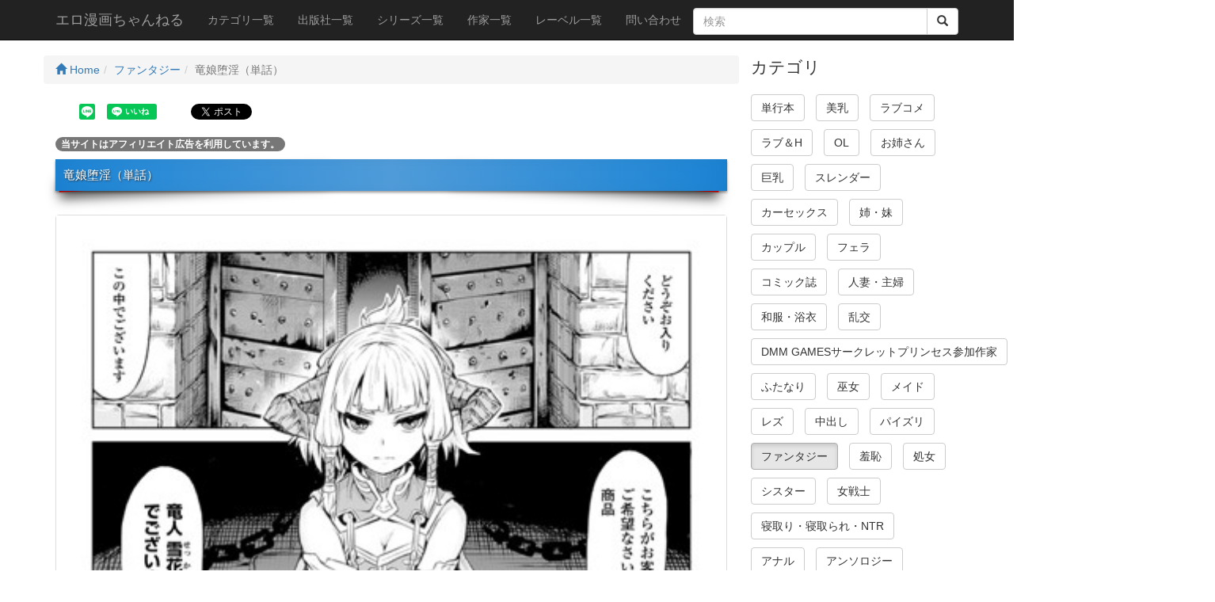

--- FILE ---
content_type: text/html; charset=UTF-8
request_url: https://eromangach.com/Movie_info/24/30123/
body_size: 48070
content:
<!DOCTYPE html>
<html lang="ja">

<head>
<!-- Global site tag (gtag.js) - Google Analytics -->
<script async src="https://www.googletagmanager.com/gtag/js?id=UA-148155838-1"></script>
<script>
  window.dataLayer = window.dataLayer || [];
  function gtag(){dataLayer.push(arguments);}
  gtag('js', new Date());

  gtag('config', 'UA-148155838-1');
</script>
    <meta charset="utf-8">
    <meta http-equiv="X-UA-Compatible" content="IE=edge">
    <meta name="viewport" content="width=device-width, initial-scale=1">
    <title>竜娘堕淫（単話） - ファンタジー - エロ漫画ちゃんねる</title>
    <meta name="description" content="人間に捕まり売り飛ばされた竜人族の少女、雪花。亜人収集家の男に購入された彼女だが、竜人のプライドから男へと反抗する。そんな雪花を調教すべく、男は少女の矮躯を媚薬効果のある影の鎖で吊るし上げ、淫毒が沁みて愛液を垂れ流す未開発の女性器を責める。処女を奪われ膣奥に精液を吐き出されても、つがいと認めた男にしか子宮は開かないと嘯">
    <meta name="author" content="エロ漫画ちゃんねる">
    <meta property="og:title" content="竜娘堕淫（単話） - ファンタジー - エロ漫画ちゃんねる">
    <meta property="og:description" content="人間に捕まり売り飛ばされた竜人族の少女、雪花。亜人収集家の男に購入された彼女だが、竜人のプライドから男へと反抗する。そんな雪花を調教すべく、男は少女の矮躯を媚薬効果のある影の鎖で吊るし上げ、淫毒が沁みて愛液を垂れ流す未開発の女性器を責める。処女を奪われ膣奥に精液を吐き出されても、つがいと認めた男にしか子宮は開かないと嘯">
    <meta property="og:url" content="https://eromangach.com/Movie_info/24/30123/">
    <base href="https://eromangach.com/">
    <link rel="icon" href="ico/favicon.png" type="image/x-icon">
    <link rel="shortcut icon" href="ico/favicon.png">
    <!-- Bootstrap Core CSS -->
    <link href="css/bootstrap.min.css" rel="stylesheet">



    <!-- HTML5 Shim and Respond.js IE8 support of HTML5 elements and media queries -->
    <!-- WARNING: Respond.js doesn't work if you view the page via file:// -->
    <!--[if lt IE 9]>
        <script src="https://oss.maxcdn.com/libs/html5shiv/3.7.0/html5shiv.js"></script>
        <script src="https://oss.maxcdn.com/libs/respond.js/1.4.2/respond.min.js"></script>
        <script src="js/html5media.min.js"></script>
    <![endif]-->
    <!-- jQuery -->
    <script src="js/jquery.js"></script>

    <!-- Bootstrap Core JavaScript -->
    <script src="js/bootstrap.min.js"></script>
    <link rel="stylesheet" type="text/css" href="css/slick.css" media="screen">
    <link rel="stylesheet" type="text/css" href="css/slick-theme.css" media="screen">
    <script src="js/slick.min.js"></script>
    <script src="js/scrolltopcontrol.js"></script>
    <script src="js/jPages.min.js"></script>
    <script src="js/jquery.matchHeight.js"></script>
    <link rel="stylesheet" href="css/colorbox.css">
    <script src="js/jquery.colorbox-min.js"></script>
    <style>
    body{padding-top:70px;}
    .slide-image{width:100%;}
    .carousel-holder{margin-bottom:30px;}
    .carousel-control,.item{border-radius: 4px;}
    .caption{height:130px;overflow:hidden;}
    .caption h4{white-space:nowrap;}
    .thumbnail img{width: 100%;}
    .ratings{padding-right:10px;padding-left:10px;color:#d17581;}
    .thumbnail{padding:0;}
    .thumbnail .caption-full{padding:9px;color:#333;}
    footer{margin:50px 0;}
    .list-inline > li{margin: 0 0 10px 0;}
    .h1custom{font-size: 110%;}
    .h3custom{margin:0;}
    .h4custom{font-size:100%;}
    .movie_disp{float:left;}
    /*.caption-full{min-height:300px;}*/
    .clear{clear:both;}
    .movie_caption{padding:0 0 0 20px;}
    .movie_info_area{padding:4px;}
    .badge-success{background-color:#468847;}
    .badge-warning{background-color:#f89406;}
    .badge-important{background-color:#b94a48;}
    .badge-info{background-color:#3a87ad;}
    .badge-inverse{background-color:#333333;}
    .margin-bottom-zero{margin-bottom:0;}
    .headding05{
        margin:0 0 30px 0;
        padding:12px 10px;
        background: #1d8ade;
	background: -moz-linear-gradient(left, #1d8ade 0%, #53a2e2 50%, #1d8ade 100%); /* FF3.6+ */
	background: -webkit-gradient(linear, left top, right top, color-stop(0%,#1d8ade), color-stop(50%,#53a2e2), color-stop(100%,#1d8ade)); /* Chrome,Safari4+ */
	background: -webkit-linear-gradient(left, #1d8ade 0%,#53a2e2 50%,#1d8ade 100%); /* Chrome10+,Safari5.1+ */
	background: -o-linear-gradient(left, #1d8ade 0%,#53a2e2 50%,#1d8ade 100%); /* Opera11.10+ */
	background: -ms-linear-gradient(left, #1d8ade 0%,#53a2e2 50%,#1d8ade 100%); /* IE10+ */
	background: linear-gradient(to left, #1d8ade 0%,#53a2e2 50%,#1d8ade 100%); /* W3C */
	color:#FFF;
	text-shadow:1px 1px 2px #333;
	box-shadow:0 2px 3px rgba(0, 0, 0, 0.4) , inset 0 0 50px rgba(0, 0, 0, 0.1) ;
	position:relative;
	}
 
.headding05:before,
.headding05:after{
	content: ' ';
	position: absolute;
	z-index: -1;
	width: 40%;
	height: 20px;
	left: 4px;
	bottom:7px;
	-webkit-box-shadow: 0 8px 15px rgba(0,0,0, 0.7);
	-moz-box-shadow: 0 8px 15px rgba(0, 0, 0, 0.7);
	box-shadow: 0 8px 15px rgba(0, 0, 0, 0.7);
	background-color: #F00;
	-webkit-transform: rotate(-3deg);
	-moz-transform: rotate(-3deg);
	-o-transform: rotate(-3deg);
	-ms-transform: rotate(-3deg);
	transform: rotate(-3deg);
}
.headding05:after{
	  -webkit-transform: rotate(3deg);
	  -moz-transform: rotate(3deg);
	  -o-transform: rotate(3deg);
	  -ms-transform: rotate(3deg);
	  transform: rotate(3deg);
	  right: 10px;
	  left: auto;
}
.custom_thumbnai{margin:0 20px 20px 20px;}
.side_ranking_area{margin:0 0 0 10px;}
.thumbnail_side{padding:5px;}
.caption_side{height:80px;padding:0;}
.panel-body_side{padding:5px;}
.h5margin0{margin:0;}
.sample_video{width:100%;}
    </style>
  <script>
  /* when document is ready */
  $(function() {
    /* initiate plugin */
    $("div.holder").jPages({
      containerID : "itemContainer",
      perPage     : 5,
      previous : "←",
      next : "→",
      callback    : function( pages, items ){
        $("#legend1").html("Page " + pages.current + " of " + pages.count);
        $("#legend2").html(items.range.start + " - " + items.range.end + " of " + items.count);
      }
    });
  });
  </script>
  <script>
 	$(function(){
            $('.js-matchHeigtht').matchHeight();
          });
    $(function(){
      $('.colmatch').matchHeight();
    });
    $(function(){
      $('.colmatch_kanren').matchHeight();
    });
    $(function(){
      $('.colmatch_side').matchHeight();
    });
$(document).ready(function(){
	$(".iframe476").colorbox({
		iframe:true,
		width:"576px",
		height:"406px"
	});
	$(".iframe560").colorbox({
		iframe:true,
		width:"660px",
		height:"460px"
	});
	$(".iframe644").colorbox({
		iframe:true,
		width:"744px",
		height:"514px"
	});
	$(".iframe720").colorbox({
		iframe:true,
		width:"790px",
		height:"550px"
	});
});
</script>
  <style>
  .holder {
    margin: 15px 0;
  }
  .holder a {
    font-size: 12px;
    cursor: pointer;
    margin: 0 5px;
    color: #333;
  }
  .holder a:hover {
    background-color: #222;
    color: #fff;
  }
  .holder a.jp-previous { margin-right: 15px; }
  .holder a.jp-next { margin-left: 15px; }
  .holder a.jp-current, a.jp-current:hover {
    color: #FF4242;
    font-weight: bold;
  }
  .holder a.jp-disabled, a.jp-disabled:hover {
    color: #bbb;
  }
  .holder a.jp-current, a.jp-current:hover,
  .holder a.jp-disabled, a.jp-disabled:hover {
    cursor: default;
    background: none;
  }
  .holder span { margin: 0 5px; }
  #itemContainer li {list-style: none;}
  .social li{list-style: none;display: inline-block;padding: 5px;}
  .fb_bt{position:relative; top:-4px;}
  .mt-10{margin-top: 10px;}
  </style>
</head>
    <!-- Navigation -->
    <nav class="navbar navbar-inverse navbar-fixed-top">
        <div class="container">
            <!-- Brand and toggle get grouped for better mobile display -->
            <div class="navbar-header">
                <button type="button" class="navbar-toggle" data-toggle="collapse" data-target="#bs-example-navbar-collapse-1">
                    <span class="sr-only">Toggle navigation</span>
                    <span class="icon-bar"></span>
                    <span class="icon-bar"></span>
                    <span class="icon-bar"></span>
                </button>
                <a class="navbar-brand" href="https://eromangach.com/">エロ漫画ちゃんねる</a>
            </div>
            <!-- Collect the nav links, forms, and other content for toggling -->
            <div class="collapse navbar-collapse" id="bs-example-navbar-collapse-1">
                <ul class="nav navbar-nav">
                    <li>
                        <a href="CategoryList/">カテゴリ一覧</a>
                    </li>
                    <li>
                        <a href="MakerList/">出版社一覧</a>
                    </li>
                    <li>
                        <a href="SeriesList/">シリーズ一覧</a>
                    </li>
                    <li>
                        <a href="PerformerList/">作家一覧</a>
                    </li>
                    <li>
                        <a href="LabelList/">レーベル一覧</a>
                    </li>
                    <li>
                        <a href="Contact/">問い合わせ</a>
                    </li>
                </ul>
                <form action="Search/" method="post">
                    <div class="input-group" style="margin-top:10px;">
                        <input type="text" name="keyword" class="form-control" placeholder="検索" value="">
                        <span class="input-group-btn">
                          <button class="btn btn-default" type="submit">
                            <i class='glyphicon glyphicon-search'></i>
                          </button>
                        </span>
                    </div>
                </form>
            </div>
            <!-- /.navbar-collapse -->
        </div>
        <!-- /.container -->
    </nav>




    <!-- Page Content -->
    <div class="container">

        <div class="row">



            <div class="col-md-9">


<div class="row">
<ul class="breadcrumb">
    <li><a href="https://eromangach.com/"><span class="glyphicon glyphicon-home" aria-hidden="true"></span> Home</a></li><li><a href="Category/24/">ファンタジー</a></li><li class="active">竜娘堕淫（単話）</li></ul>
</div>
<div class="row social">
<div id="fb-root"></div>
<script>(function(d, s, id) {
  var js, fjs = d.getElementsByTagName(s)[0];
  if (d.getElementById(id)) return;
  js = d.createElement(s); js.id = id;
  js.src = 'https://connect.facebook.net/ja_JP/sdk.js#xfbml=1&version=v2.10';
  fjs.parentNode.insertBefore(js, fjs);
}(document, 'script', 'facebook-jssdk'));</script>
<ul>
	<li><div data-url="https://eromangach.com/Movie_info/24/30123/" data-type="share-b" data-lang="ja" style="display: none;" class="line-it-button"></div></li>
	<li><div data-share="true" data-url="https://eromangach.com/Movie_info/24/30123/" data-type="like" data-lang="ja" style="display: none;" class="line-it-button"></div></li>
	<li class="fb_bt"><div class="fb-like" data-href="https://eromangach.com/Movie_info/24/30123/" data-layout="button_count" data-action="like" data-size="small" data-show-faces="false" data-share="true"></div></li>
	<li><div class="g-plus" data-action="share" data-href="https://eromangach.com/Movie_info/24/30123/"></div></li>
	<li><a href="https://twitter.com/share" class="twitter-share-button" data-count="horizontal" data-url="https://eromangach.com/Movie_info/24/30123/" data-hashtags="エロ漫画ちゃんねる">Tweet</a></li>
</ul>
<script src="https://d.line-scdn.net/r/web/social-plugin/js/thirdparty/loader.min.js" async="async" defer="defer"></script>
</div>
<p><span class="badge badge-secondary">当サイトはアフィリエイト広告を利用しています。</span></p>
<h1 class="h1custom bg-danger headding05">竜娘堕淫（単話）</h1>
                <div class="thumbnail">
                    <img class="img-responsive" src="https://ebook-assets.dmm.co.jp/digital/e-book/b241bktur00397/b241bktur00397pl.jpg" alt="竜娘堕淫（単話）" title="竜娘堕淫（単話）">
                    <div class="caption-full">
                        <div class="row">
                        <div class="col-md-12" id="caption_desc">人間に捕まり売り飛ばされた竜人族の少女、雪花。<br><br>亜人収集家の男に購入された彼女だが、竜人のプライドから男へと反抗する。<br><br>そんな雪花を調教すべく、男は少女の矮躯を媚薬効果のある影の鎖で吊るし上げ、淫毒が沁みて愛液を垂れ流す未開発の女性器を責める。<br><br>処女を奪われ膣奥に精液を吐き出されても、つがいと認めた男にしか子宮は開かないと嘯く雪花。<br><br>だが淫呪の重ね掛けによって極限まで発情させられ、肉欲で濁った思考でペニスを求め始める雪花は、最後の理性で教示を取り戻すも、その肉体は男の子供を孕めるように成熟した大人の身体へと急成長してしまい……。<br><br></div>
                        </div>

                        <div class="row text-center">
                            <a href="Turl/30123/" rel="noopener" target="_blank" class="btn btn-info">サンプル画像・詳細を見る</a></div>
                    </div>

                </div>
<!-- Modal -->
<div class="modal fade" id="modalDetails" tabindex="-1" role="dialog">
  <div class="modal-dialog" role="document">
    <div class="modal-content">
    </div>
  </div>
</div>

<script>
$(function () {
    //任意のリンクをモーダル内に読み込む
    $("#modalDetails").on("show.bs.modal", function(e) {
        var link = $(e.relatedTarget); //クリックしたセルのオブジェクトデータ
        $(this).find(".modal-content").load(link.attr("data-href"));
    });
});
</script>
<div class="row social">
<ul>
	<li><div data-url="https://eromangach.com/Movie_info/24/30123/" data-type="share-b" data-lang="ja" style="display: none;" class="line-it-button"></div></li>
	<li><div data-share="true" data-url="https://eromangach.com/Movie_info/24/30123/" data-type="like" data-lang="ja" style="display: none;" class="line-it-button"></div></li>
	<li class="fb_bt"><div class="fb-like" data-href="https://eromangach.com/Movie_info/24/30123/" data-layout="button_count" data-action="like" data-size="small" data-show-faces="false" data-share="true"></div></li>
	<li><div class="g-plus" data-action="share" data-href="https://eromangach.com/Movie_info/24/30123/"></div></li>
	<li><a href="https://twitter.com/share" class="twitter-share-button" data-count="horizontal" data-url="https://eromangach.com/Movie_info/24/30123/" data-hashtags="エロ漫画ちゃんねる">Tweet</a></li>
</ul>
</div><div class="movie_info_area">
<div class="well">
<div class="row">
    <div class="col-md-2">カテゴリ</div>
    <div class="col-md-10">
       <ul class="list-inline margin-bottom-zero">
           <li><a href="Category/24/"><span class="badge">ファンタジー</span></a></li><li><a href="Category/48/"><span class="badge">調教・奴隷</span></a></li><li><a href="Category/54/"><span class="badge">貧乳・微乳</span></a></li><li><a href="Category/81/"><span class="badge badge-important">辱め</span></a></li><li><a href="Category/82/"><span class="badge badge-info">単話</span></a></li><li><a href="Category/127/"><span class="badge badge-success">aff対応</span></a></li><li><a href="Category/154/"><span class="badge badge-info">拘束</span></a></li>       </ul>
    </div>
</div>
<div class="row">
    <div class="col-md-2">作家</div>
    <div class="col-md-10">
       <ul class="list-inline margin-bottom-zero">
           <li><a href="Performer/1945/"><span class="label label-primary">タケ</span></a> </li>       </ul>
    </div>
</div>
<div class="row">
    <div class="col-md-2">配信開始日</div>
    <div class="col-md-10">2015年9月17日</div>
</div>
<div class="row">
    <div class="col-md-2">出版社</div>
    <div class="col-md-10"><a href="Maker/2/"><span class="label label-default">キルタイムコミュニケーション</span></a></div>
</div>
<div class="row">
    <div class="col-md-2">レーベル</div>
    <div class="col-md-10"><a href="Label/59/"><span class="label label-primary">コミックアンリアル</span></a></div>
</div>
    
<div class="row text-center"><a href="Turl/30123/" rel="noopener" target="_blank" class="btn btn-danger">サンプル画像・詳細を見る</a></div>    
</div>
</div>
<div class="row"><div class="panel panel-warning"><div class="panel-heading"><h3 class="h3custom">関連漫画</h3></div><div class="panel-body">
                    <div class="col-xs-6 col-sm-2 col-lg-2 col-md-2 colmatch_kanren">
                        <div class="thumbnail">
                            <img src="https://ebook-assets.dmm.co.jp/digital/e-book/b241bktur01080/b241bktur01080ps.jpg" alt="異種奇譚" title="異種奇譚">
                            <div class="caption">
                                <h4 class="small"><a href="Movie_info/24/2770/">異種奇譚</a></h4>
                                <p class="small">触手に捕らわれ寄生された無垢な少女が樹へと変質するとき――気高き少女への陵辱調教が大人気の著者最新刊がついに登場！信じていた男に裏切られ輪姦されボロ雑巾のように捨てられる黒猫の少女、快楽に屈しまいと気丈に振る舞い続けるエルフ姉妹など、無数の処女たちがオナホのように扱われ壊されていく『寄生樹』シリーズが一冊に！他、石化陵辱、人間牧場などのダークハードファンタジーHも必見！■COMIC『寄生樹』『寄生樹 芽』『寄生樹 宴』『寄生樹 終』『石の淫獄』『霊樹の守り人』『触肉の檻』『狗遊』『淫核虫〜繁殖部屋〜』【付録ファイルについて】・パソコンからのみダウンロードいただけます。スマートフォンからはダウンロードできません。・「二日間読める」には付録ファイルは含まれておりません。</p>
                            </div>
                        </div>
                    </div>
             
                    <div class="col-xs-6 col-sm-2 col-lg-2 col-md-2 colmatch_kanren">
                        <div class="thumbnail">
                            <img src="https://ebook-assets.dmm.co.jp/digital/e-book/b241bktur01009/b241bktur01009ps.jpg" alt="コミックアンリアル Vol.77" title="コミックアンリアル Vol.77">
                            <div class="caption">
                                <h4 class="small"><a href="Movie_info/24/5030/">コミックアンリアル Vol.77</a></h4>
                                <p class="small">不思議エロスを追及するコミックアンリアルのラッキーナンバーなVol.77は処女単行本が発売間近の左藤空気先生のTS悪堕ち魔法少女が表紙！特大カラーピンナップでは本誌初登場となる愛上陸先生の退魔くノ一が大迫力！応募者全員サービスのテレカ＆タペストリーもあります！カラー漫画ではryuno先生「ごぶまん」は大人気ゴブリンの美女が人間を逆レ○プ他、美麗作品がいっぱい！大充実のモノクロ漫画では、パイズリも手コキもない世界で世界へ転生して二次元エロス知識を元にけもの娘達に性戯を指導！ しいなかずき先生「異世界娼館」、従士の騎士に敗れ服従を誓い肉便器になる竜娘！ 煌野一人先生『マイロード、マイマスター』、バトルトーナメント中に現れた暗黒触手が美少女達を捉えて大乱交！ エレクトさわる先生「雷光神姫アイギスマギア」、不思議な住民達が住むマンションに越してきた青年が驚きの壁尻体験！ 太平さんせっと先生「壁穴付住居へようこそ」、引きこもり＆ゲーオタのぐうたら蝙蝠娘と過激なセッ○スバトル！ Jun先生「けものっ娘通信〜蝙蝠娘ビビ〜」、謎のスライム風生物が生意気なJK宅に侵入して……他者変身＆同化ダークエロス！ DATE先生「同居する粘液」他、ファンタジー、異世界、人外少女、不思議アプリ催眠、ハードボコふたなり百合乱交などの特上非現実Hがいっぱい！（淫）夢を形にするコミックアンリアル＆アンリアルコミックスを宜しくお願いします！◇内容一覧◇表紙イラスト:左藤空気ピンナップ:愛上陸/ヤマアラシ/うまくち醤油/ちょびぺろ＜カラー漫画＞『サキュバスちゃんの初精食』りんご水『ごぶまん』ryuno『マタタビトラップ』ディメトロ＜モノクロ漫画＞『雷光神姫アイギスマギア―PANDRA saga 3rd ignition― 第十五節』エレクトさわる『けものっ娘通信〜蝙蝠娘ビビ〜』Jun『マイロード、マイマスター』煌野一人『同居する粘液 第4話』DATE『異世界娼館 第2話』しいなかずき『寄生樹 終』タケ『催眠学性指導〜森川らいかの場合 前編〜』yasu『勇者、禊旅。―prologue―』狼亮輔『壁穴付住居へようこそ 前編 』太平さんせっと『Abandon学園編 第1話』らくじん『催眠アイドル〜ハッピークローバーが散り堕ちるまで〜 第5幕』春日まゆ『中田さんと邪悪なふたなり元カノ軍団』あおむし『淫魔たちの保健体育〜サキュバス達の午’後’〜』あまぎみちひと『共寝の近衛騎士グロリア 後編』佐藤想次『絶対封印指定 case:フィラーズNo.Φ』宇行日和『魔法少女マーテルレア-魔法少女の誕生-』すみすず『後輩、魔術、トキドキ触手。』毒でんぱ『天狗に成しは淫獄に堕つる』白瑞みずち『ちょろいよ！ゆるふわエルフちゃん』うしのみや『母は何でもお見透し』はねつ『変わる身体、変らぬ想い〜黒ギャル好きの彼のために〜』あいかわモナコおすすめソフト情報局非現実世界の果 左藤空気先生インタビュー※各プレゼント、全員サービスは電子書籍版では取扱っておりません☆電子書籍オンリー単行本販売開始☆『夢魔転生〜死んだらインキュバスに転生してました〜【ささくまきょうたフルカラー作品集】』『このスマホアプリでセックスは理想化される！〜小桜クマネコフルカラー作品集〜』☆『モグダンイラストワークス』絶賛発売中☆☆続々登場！ アンリアルコミックスOVA情報☆『発情スイッチ〜堕とされた少女達〜 THE ANIMATION』（発売:ピンクパイナップル/原作:一宮夕羽）『都市伝説シリーズ其の陸 集結！エロカワ怪異』（発売:メリー・ジェーン/原作:皐月芋網）『さきゅばみすと・すとーりー〜のんひゅーまんらいふ〜』（発売: BOOTLEG/原作:木村寧都）『魂インサート 下巻』（発売:メリー・ジェーン/原作:谷口さん）『魔獣浄化少女ウテア soul.4 シスターズ』（発売:EDGE/原作:すずはねすず）『レジデンス 下巻 ある少女の話』（発売:EDGE/原作:DATE）★☆ オンラインゲーム CIRCLETPRINCESS に先生のイラスト収録中！☆★メインキャラクターデザイン、シナリオ、サウンドに著名なトップクリエーターを招いて生みだしたDMM GAMES渾身のスポ根！美少女バトルRPG。さらにライバルキャラやサポーターキャラにも人気作家が多数参加し世界観を更に引き立てます。近未来で繰り広げられるMRスポーツ「サークレット・バウト」に懸けた可憐なる乙女たちの手に汗握る青春群像活劇CIRCLETPRINCESSをぜひチェックしてみてください！CIRCLETPRINCESSを今すぐチェック【付録ファイルについて】・パソコンからのみダウンロードいただけます。スマートフォンからはダウンロードできません。・「二日間読める」には付録ファイルは含まれておりません。</p>
                            </div>
                        </div>
                    </div>
             
                    <div class="col-xs-6 col-sm-2 col-lg-2 col-md-2 colmatch_kanren">
                        <div class="thumbnail">
                            <img src="https://ebook-assets.dmm.co.jp/digital/e-book/b241bktur01015/b241bktur01015ps.jpg" alt="寄生樹（単話）" title="寄生樹（単話）">
                            <div class="caption">
                                <h4 class="small"><a href="Movie_info/24/5031/">寄生樹（単話）</a></h4>
                                <p class="small">少女の体内へ寄生し苗床へと作り変える寄生樹を巡るダークファンタジー美少女陵辱劇最終話！ 寄生樹に支配された少女たちの樹木化が進み、宴もまた終わりを迎える。樹に寄生されず慰み者として扱われながらも生き延びてきた少女達。だが、寄生樹から生成された媚薬を注入された人と獣人の少女は、獣のように周囲に群がる男根にむしゃぶりついてしまう。そして、折れることなく強い敵意を表してきたエルフ姉妹の姉もまた媚薬を注入され、無我夢中でペニスを頬張り、激しい抽送にヨガり潮を噴射する。その光景に恐怖を覚えながらも微かな声で妹は助けを求めるが――。</p>
                            </div>
                        </div>
                    </div>
             
                    <div class="col-xs-6 col-sm-2 col-lg-2 col-md-2 colmatch_kanren">
                        <div class="thumbnail">
                            <img src="https://ebook-assets.dmm.co.jp/digital/e-book/b241bktur00934/b241bktur00934ps.jpg" alt="コミックアンリアル Vol.74" title="コミックアンリアル Vol.74">
                            <div class="caption">
                                <h4 class="small"><a href="Movie_info/24/8450/">コミックアンリアル Vol.74</a></h4>
                                <p class="small">不思議Hの最先端をお届けするコミックアンリアルVol.74は夏を盛り上げる激熱濃厚エロスが盛りだくさん！特大カラーピンナップにはゆきうさぎ。先生の巫女服美少女や淡夢先生、コトバアイ先生、児玉酉先生の美麗イラストを大迫力で収録！カラー漫画ではささくまきょうた先生の夢魔になった青年による眠姦シリーズ第2弾が登場の他、ディメトロ先生の魔物の媚毒で発情した少年とお姉さんの濃密おねショタHや相馬至先生の催眠で淫らに堕ちてしまった褐色シスターが登場！モノクロ漫画ではエレクトさわる先生の大人気連載作、「雷光神姫アイギスマギア ―PANDRA saga 3rd ignition―」が第12話へ！ポセイドンに敗北し夫の前で犯され白濁を浴びる人妻ヘスティア！更にタケ先生の少女を苗床とする寄生樹を巡る群像劇第3話も登場！！樹に選ばれなかった少女たちは無残に犯されながら、陵辱者たちと生活を共にしていく……！その他、吸血鬼美少女とのイチャラブを描く七瀬瑞穂先生の新連載、アイドルの少女が催眠アプリで周囲を蹴落としていく春日まゆ先生の新連載第2話、魔法少女が想い人を守るため敵の男へと身を委ねていくすみすず先生の新シリーズ、左藤空気先生の悪堕ち魔法少女シリーズ第7話など、人気作＆新シリーズに加え発情期になり歯牙にもかけていなかったブ男と番になる猫亜人少女、石化能力を操る怪物に敗れ無惨にも陵辱されていく女退魔士、屈強な獣人に屈服し彼らの肉便器と化す美女格闘家、薬に材料となる花を求めてモンスター娘とのHにハマってしまうケモ耳美少女、助けてもらった医者に惚れ込み媚薬を飲ませて逆レイプしてしまう烏娘など夏の熱量に負けないホットなファンタジーエロスをお届けしていくコミックアンリアル74号をよろしくお願いします！電子書籍版では表紙、ピンナップイラストを大画面で楽しめるデジタルピンナップ付！表紙イラスト:モグダンピンナップ:モグダン/ゆきうさぎ。/淡夢/コトバアイ/児玉酉＜カラー漫画＞『夢魔転生〜死んだらインキュバスに転生してました〜2夜目』ささくまきょうた『毒ヌキは慎重に』ディメトロ『幸福は神託です』相馬至＜モノクロ漫画＞『雷光神姫アイギスマギア―PANDRA saga 3rd ignition― 第十三節』エレクトさわる『マンイーター・ペトリファイ』煌野一人『乾燥注意！ 中編』しいなかずき『交尾で躾けろ！発情ニャンニャン』chin『恋人は吸血鬼！？ 第1話』七瀬瑞穂『愛聖天使ラブメアリー 第7話』左藤空気『寄生樹 Vol.3』タケ『敗北の武闘家セイラン』佐藤想次『エルマと幻の花』魂神『触手さんと勇者くん〜謎の禁書で性転換！？〜』池下真上『猫耳メイドは発情しないと思った？』毒でんぱ『催眠遊戯』あまぎみちひと『催眠アイドル〜ハッピークローバーが散り堕ちるまで〜 第2幕』春日まゆ『魔法少女マーテルレア -淫欲の少女・銀香- 前編』すみすず『絶対封印指定 Case:ネロ 前編』宇行日和『隷属姫騎士物語 後編』ソメジマ『俺、女族の里で侍女となり』まる寝子『服従スイッチマッサージ』海老名えび『誰ぞ烏の愛を知れ』白瑞みずち『テンプテーション！レディ？』にわとり軍曹おすすめソフト情報局非現実世界の果 SeN先生インタビュー※各プレゼント、全員サービスは電子書籍版では取扱っておりません☆『モグダンイラストワークス』絶賛発売中☆☆続々登場！ アンリアルコミックスOVA情報☆『 魔獣浄化少女ウテア soul.4 シスターズ』（発売:EDGE/原作:すずはねすず）『レジデンス 下巻 ある少女の話』（発売:EDGE/原作:DATE）『ドロップアウト〜性処理便器・七条鈴香〜』（発売:EDGE/原作:煌野一人）『さきゅばみすと・すとーりー〜のんひゅーまあんらいふ〜』（発売: BOOTLEG/原作:木村寧都）『神曲のグリモワール THE ANIMATION 第二章「強欲の魔導書」』（発売:ピンクパイナップル/原作:エレクトさわる）『小悪魔カノジョ THE ANIMATION ＃2 かたこい』（発売:ピンクパイナップル/原作:Hisasi）『魂インサート 下巻』（発売:メリー・ジェーン/原作:谷口さん）『都市伝説シリーズ 其の陸 集結！ エロカワ怪異』（発売:メリー・ジェーン/原作:皐月芋網）【付録ファイルについて】・パソコンからのみダウンロードいただけます。スマートフォンからはダウンロードできません。・「二日間読める」には付録ファイルは含まれておりません。</p>
                            </div>
                        </div>
                    </div>
             
                    <div class="col-xs-6 col-sm-2 col-lg-2 col-md-2 colmatch_kanren">
                        <div class="thumbnail">
                            <img src="https://ebook-assets.dmm.co.jp/digital/e-book/b241bktur00845/b241bktur00845ps.jpg" alt="淫堕隷辱【無料試し読み版】" title="淫堕隷辱【無料試し読み版】">
                            <div class="caption">
                                <h4 class="small"><a href="Movie_info/24/10051/">淫堕隷辱【無料試し読み版】</a></h4>
                                <p class="small">※こちらの商品は無料試し読み版です。以下の商品情報は、実際の収録内容と異なる場合があります。清楚可憐な乙女も凛々しい少女も濃密陵辱の底なし沼に堕とす著者初作品集！山賊たちのペット奴隷に堕ちていく獣っ娘姉妹、執拗な媚毒快楽責めに身体が先に屈してしまう竜人少女、ゴブリンや巨大オークに白濁汁を注がれ続けるエルフ少女、寄生ふたなり化によって射精の快楽に憑りつかれる美少女魔術師――ファンタジー美少女たちがメスの快楽に目醒めさせられ、目の眩むような肉悦交尾に屈服していく！電子書籍版だけの特典として表紙イラストの特大JPGデジタルポスター付き！＜収録作品＞『竜娘堕淫』『狗鳴 前編』『狗鳴 後編』『森ノ中』『孕袋』『淫核虫』『屍堕とし』『RED EYE SYNDROME』</p>
                            </div>
                        </div>
                    </div>
             
                    <div class="col-xs-6 col-sm-2 col-lg-2 col-md-2 colmatch_kanren">
                        <div class="thumbnail">
                            <img src="https://ebook-assets.dmm.co.jp/digital/e-book/b241bktur00817/b241bktur00817ps.jpg" alt="別冊コミックアンリアル 脳姦アクメ編デジタル版 Vol.2【無料試し読み版】" title="別冊コミックアンリアル 脳姦アクメ編デジタル版 Vol.2【無料試し読み版】">
                            <div class="caption">
                                <h4 class="small"><a href="Movie_info/24/10200/">別冊コミックアンリアル 脳姦アクメ編デジタル版 Vol.2【無料試し読み版】</a></h4>
                                <p class="small">※こちらの商品は無料試し読み版です。以下の商品情報は、実際の収録内容と異なる場合があります。不思議Hを追求するコミックアンリアルの別冊版として、触手やナノマシンが脳内に進入し少女を意のままに操る「脳姦」シチュエーションをテーマにしたオール描きおろしのアンソロジーコミックスが登場！怪物に支配された宇宙船内で苗床へと作りかえられる調査員の女性、、洞窟に巣くう蛸型生物に脳を犯され快楽の虜となる獣っ娘姉妹、脳内に入り込んだ粒子で感覚を支配され男たちを求めるようになってしまう女性研究員など、少女たちは頭の中を弄られ快楽の虜となっていく！電子書籍版特典として表紙イラストのデジタルピンナップJPG付き！【収録作品】『肉ノゆりかご』byあまぎみちひと救難信号を受け宇宙船へ乗り込む調査員のシェリーハート。静か過ぎる船内で彼女は一人の男と出会うのだが、目の前で彼は怪物に襲われ支配されてしまう。襲い掛かる男を振り払い管制室へと向かう彼女が目にしたのは、怪物たちに支配され繁殖を繰り返す乗組員たちだった。一瞬の隙をつかれ耳から入り込んだ触手で脳内を犯されてしまうシェリーハート。感覚を狂わされた彼女はおいしそうにペニスを頬張り子宮に精液を受けながら絶頂してしまう。さらに脳内を犯され快楽の虜となった彼女は怪物たちの苗床へと堕ちていくのだった。『孕袋』byタケかくれんぼの最中にいなくなった妹ルフを探す獣人の少女エル。人目につかない洞穴へ踏み込んだエルが見たのは、半透明の巨大な触手獣に穴という穴を貫かれ、汚濁汁を注がれる妹の姿だった。エルもまた触手に絡め取られ、獣耳に侵入した触手に脳内を弄られて絶頂してしまう。強制的に発情させられたと気付いた時には、複数の触手が少女の膣内へ殺到し、無慈悲に膣奥までを蹂躙し子種汁を絶え間なく注がれてしまう。孕み腹のように膨れた胎内へ産卵されてしまう獣娘は、蕩けた脳と緩んだ子宮で卵産み付け絶頂の悦楽を待ちわびるのだった……。『快虐器官』by武蔵ダイチ新粒子を操作し、物体の分子を変換させて別の物体を作り出す装置ハルモニア。そのプレゼンテーションに臨む開発室長の明日香は、自らを被検体に自身の感覚操作の実験を行う。だが実験の最中に身体中を撫でまわされる疑似感覚に悶える明日香。裏切り者の職員によってハルモニアで脳内を操作され、快感ホルモンを過剰分泌させられ敏感になった身体を責められ、彼女はスポンサー達の前で絶頂させられてしまう。そして明日香は喉の渇きや味覚、体温を操作され、自らスポンサー達のペニスにしゃぶりつき、挿入をはしたなく求めてしまうように誘導されて、淫らな肉欲の罠に堕ちていく……。表紙イラスト:ぽち。</p>
                            </div>
                        </div>
                    </div>
             
                    <div class="col-xs-6 col-sm-2 col-lg-2 col-md-2 colmatch_kanren">
                        <div class="thumbnail">
                            <img src="https://ebook-assets.dmm.co.jp/digital/e-book/b241bktur00788/b241bktur00788ps.jpg" alt="コミックアンリアル Vol.72" title="コミックアンリアル Vol.72">
                            <div class="caption">
                                <h4 class="small"><a href="Movie_info/24/11162/">コミックアンリアル Vol.72</a></h4>
                                <p class="small">新しい春を迎えた今回のコミックアンリアルVol.72はフレッシュな季節に相応しい瑞々しいエロスが大集結！特大カラーピンナップには各所で大人気のmomi先生が描く、扇情的な衣装でこちらを魅了する魔法少女の他、本誌初登場となるヤナギユウ先生＆弱電波先生の美麗ピンナップを収録！カラー漫画ではささくまきょうた先生の巣に迷い込んだ青年から精を搾り取るラミアや豚たま子先生のぴっちりタイツ＆スク水が魅力の発情H、ディメトロ先生の自分で育てた触手に犯されてしまうドジっ娘美少女など盛りだくさん！モノクロ漫画ではエレクトさわる先生の大人気連載作「雷光神姫アイギスマギア ―PANDRA saga 3rd ignition―」が第10話へ突入！魔具の力を纏ったヘルメスVSアプロディーテの濃密な絡み合いは必見！タケ先生のダークファンタジー第2話は、媚薬の材料のため、処女に寄生する寄生樹を軸に繰り広げられる、多種族美少女たちの激しい陵辱劇！亜人を犯す場合の注意点とおすすめ度を種族ごとに語る解説も読み応えあり！その他、SeN先生の雪女な美少女と少年のホットなイチャラブが堪能できる後日談、異世界へ留学した少年と魔族姉妹の3PハーレムHを描く七瀬瑞穂先生の第3話、正義の魔法少女がついに闇の花嫁へと堕ちる左藤空気先生のシリーズ第5話、聖杯が眠る洋館に閉じ込められた少年少女たちを描いたらくじん先生の密室スリラー×ハードエロス後編など、人気の続編に加え、予防接種と称して濃厚Hに興じるニンフ族のナース、人間たちに襲われ、徐々に絶望と性欲に溺れていくエルフの聖女、勇者を甘く誘惑する触手モンスターの美女とのおねショタH、高圧的な狐耳美少女に屈服させられ、支配される青年、日々闘いに明け暮れるも敗北陵辱にハマってしまう変身ヒロインなど、大ボリュームの濃厚不思議Hで春一番をお届けするコミックアンリアル72号をよろしくお願いします！電子書籍特典デジタルピンナップも必見！表紙イラスト:モグダンピンナップ:モグダン/momi/ヤナギユウ/ちょびぺろ/弱電波＜カラー漫画＞『ラミアの巣窟』ささくまきょうた『快楽計画！』ディメトロ『季節外れのプール掃除』豚たま子＜モノクロ漫画＞『雷光神姫アイギスマギア―PANDRA saga 3rd ignition― 第十節』エレクトさわる『同居する粘液 前編』DATE『白い恋人』SeN『留学先は異世界騎士団！？ 第3話』七瀬瑞穂『予防せっくしゅ！』太平さんせっと『俺♀（メス）とらんす』一宮夕羽『寄生樹Vol.2』タケ『堕落聖女』春日まゆ『Abandon〜扉を開けて〜 後編』らくじん『絶対封印指定（カテゴリークロス・クローズ） Case:王の鬣』宇行日和『愛聖天使ラブメアリー 第5話』左藤空気『Re:えびる☆ちぇんじゃー』あまぎみちひと『触手さんをパーティーにくわえますか？』池下真上『ローラとクロと魔法の薬』魂神『神蝕戦記ルヴィス・マキナ 後編』佐藤想次『お願い！ お狐さまっ』毒でんぱ『電脳洗脳ファック』ソメジマ『声転換アイドルYUKI』まる寝子『Fox Sex』白瑞みずち『純粋に濡れ堕ちて』隈太郎『矯正フェチマッチ！』にわとり軍曹おすすめソフト情報局非現実世界の果 すみすず先生インタビュー※各プレゼント、全員サービスは電子書籍版では取扱っておりません☆続々登場！ アンリアルコミックスOVA情報☆『 魔獣浄化少女ウテア soul.4 シスターズ』（発売:EDGE/原作:すずはねすず）『レジデンス 下巻 ある少女の話』（発売:EDGE/原作:DATE））『魂インサート 下巻』（発売:メリー・ジェーン/原作:谷口さん）『さきゅばみすと・すとーりー〜のんひゅーまあんらいふ〜』（発売: BOOTLEG/原作:木村寧都）【付録ファイルについて】・パソコンからのみダウンロードいただけます。スマートフォンからはダウンロードできません。・「二日間読める」には付録ファイルは含まれておりません。</p>
                            </div>
                        </div>
                    </div>
             
                    <div class="col-xs-6 col-sm-2 col-lg-2 col-md-2 colmatch_kanren">
                        <div class="thumbnail">
                            <img src="https://ebook-assets.dmm.co.jp/digital/e-book/b241bktur00559/b241bktur00559ps.jpg" alt="コミックアンリアル Vol.63" title="コミックアンリアル Vol.63">
                            <div class="caption">
                                <h4 class="small"><a href="Movie_info/24/20791/">コミックアンリアル Vol.63</a></h4>
                                <p class="small">大好評コミックアンリアルVol.63は興奮度マックスな不思議エロスをたっぷりお届けします！表紙はモグダン先生の黒スパッツの脚が劣情を掻き立てる獣っ娘トレ〇ナーがあなたのえっちCPもレベルアップ！特大ピンナップポスターはにろ先生の描く股を開いておねだりポーズの柔肌むっちりボディ子猫に、生煮え先生の髪を掴まれ乱暴にバックから犯される褐色エルフ！カラー漫画は、ぴっちりスーツを着たアンドロイド少女との純愛Hや、不思議アイテムで大人しい幼馴染みが淫乱化など、非日常な過激エロスがいっぱい！モノクロ漫画も激熱！ エレクトさわる先生の新連載「雷光神姫アイギスマギア ―PANDRA saga 3rd ignition―」がスタート！ オリュンポス学園を舞台に少女たちの新しい冒険が幕を上げる！ 生徒会長の文華とオリュンポス学園の少女たちを石化能力を持つメデューサの快楽責めが襲う！？DATE先生も新シリーズ『OGRE』が連載開始！ 美少女に変身した怪物が町を守る門番を誘惑し襲い掛かる！皐月芋網先生はOVAも大人気の『都市伝説シリーズ』のヒロインたちが大集結！ 花子さんの恋を成就させるため、妖怪美少女たちが変幻自在な身体でハーレムイチャラブHの30ページ！他にも、寄生生物で淫乱ビッチ化したヒロインたちとの3Pえっちや、洗脳され機械触手に集団で犯される獣耳少女たち、人間の青年と美少女妖精との異種純愛セックス、薬で絶倫化＆ペニス2本化した少年に責め倒されるエルフの教諭、女体化した褐色留学生が浸食するメスの本能に抗えず教室で激しいオナニー、淫紋により下賤な苗床メス豚へと堕ちる聖女、捕らわれた女盗賊に施されるシスターのふたなりペニス調教責め、オークの精液を飲まされてザーメン中毒になっていく誇り高き姫騎士、飼い猫が美少女に擬人化しご主人様を逆レイプ、こうもり娘の長い舌とエロボディに犯される青年など、あなたの性欲を刺激する不思議Hが満載！本誌初登場作家も多数で、進化を続けるニュージェネレーション作品群がつまったコミックアンリアル63号をよろしくお願いします！表紙イラスト:モグダンピンナップ: GIGIメット/GIGIメット/にろ/生煮え＜カラー漫画＞『Tell Your Love』ユキバスターZ『エッチな腕輪で結ばれて』ゆきうさぎ。『トリップガール・オーバードライブ』rca＜モノクロ漫画＞『雷光神姫アイギスマギア―PANDRA saga 3rd ignition― 第一節 ビリビリ生徒会長』エレクトさわる『トイレのHHH 第3話』皐月芋網『異世界の魔法使い 第4話』さいもん『パラサイトクイーン-classified- 後編』煌野一人『OGRE 1話』DATE『フィルター少女』あしもと☆よいか『さきゅばみすと・すとーりー 前編』木村寧都『鉢の上のフラワ』ほりとも『天狐様ラブイントロダクション』宮本りず『夜の畑にご用心！』しいなかずき『一夜の魔法〜寂しがりローラとショタ猫クロ〜』魂神『TS留学記 第4話』狼亮輔『堕落刻印』ソメジマ『福従都市メガロマニア オルタナティブ』宇行日和『淫泥の書』タケ『シスターの密かなお勤め』春日まゆ『苗床魔改造〜失墜の錬金術師〜』雪國おまる『姫騎士改造計画』種梨みや『とろけるサキュバスちゃん』真冬『にゃんという生活』仙道八『戦略的子作りゲーム』海老名えび『ばっとこみゅにけーしょん』にわとり軍曹おすすめソフト情報局非現実世界の果『彼女へクラスチェンジ！〜女になって恋して〜』発売記念！ 安冶ぽん太郎先生インタビュー※各プレゼント、全員サービスは電子書籍版では取扱っておりません○アンリアルコミックス原作OVA情報 ＜好評発売中＞『魔獣浄化少女ウテア』（EDGE）『ドロップアウト』（EDGE）『神曲のグリモワール THE ANIMATION』（ピンクパイナップル）『小悪魔カノジョ THE ANIMATION』（ピンクパイナップル）『都市伝説シリーズ』（メリー・ジェーン）★☆ オンラインゲーム CIRCLETPRINCESS に先生のイラスト収録中！☆★メインキャラクターデザイン、シナリオ、サウンドに著名なトップクリエーターを招いて生みだしたDMM GAMES渾身のスポ根！美少女バトルRPG。さらにライバルキャラやサポーターキャラにも人気作家が多数参加し世界観を更に引き立てます。近未来で繰り広げられるMRスポーツ「サークレット・バウト」に懸けた可憐なる乙女たちの手に汗握る青春群像活劇CIRCLETPRINCESSをぜひチェックしてみてください！CIRCLETPRINCESSを今すぐチェック【付録ファイルについて】・パソコンからのみダウンロードいただけます。スマートフォンからはダウンロードできません。・「二日間読める」には付録ファイルは含まれておりません。</p>
                            </div>
                        </div>
                    </div>
             
                    <div class="col-xs-6 col-sm-2 col-lg-2 col-md-2 colmatch_kanren">
                        <div class="thumbnail">
                            <img src="https://ebook-assets.dmm.co.jp/digital/e-book/b241bktur00574/b241bktur00574ps.jpg" alt="淫泥の書（単話）" title="淫泥の書（単話）">
                            <div class="caption">
                                <h4 class="small"><a href="Movie_info/24/20806/">淫泥の書（単話）</a></h4>
                                <p class="small"></p>
                            </div>
                        </div>
                    </div>
             
                    <div class="col-xs-6 col-sm-2 col-lg-2 col-md-2 colmatch_kanren">
                        <div class="thumbnail">
                            <img src="https://ebook-assets.dmm.co.jp/digital/e-book/b241bktur00485/b241bktur00485ps.jpg" alt="コミックアンリアル Vol.60" title="コミックアンリアル Vol.60">
                            <div class="caption">
                                <h4 class="small"><a href="Movie_info/24/24496/">コミックアンリアル Vol.60</a></h4>
                                <p class="small">コミックアンリアル60号は創刊10周年直前の特別記念号！特大カラーピンナップは黒磐まどか先生のランジェリー姿の獣耳娘が大迫力！カラー漫画はミルクローションたっぷりな山羊娘とのイチャラブHに戦闘美少女を襲う触手陵辱、褐色エルフ女戦士がオークを逆レ○プなど盛りだくさん！モノクロ漫画は『神曲のグリモワール』のスピンオフ作品、『まほ☆ユニ！』をエレクトさわる先生が熱筆！魔法少女になったユニコが童貞少年にHなご奉仕！さいもん先生新シリーズは異世界からきた魔法使いの少女へ魔力補充の精液提供H！ヤングアンリアル『サキュバスじゃないモン！』も発売したばかりのほりとも先生は風紀委員の少年が褐色黒ヤギ美女の先輩と筆おろし＆女体化H！煌野一人先生『パラサイトクイーン』後編は寄生生物によってビッチに豹変した女子校生が、部員達をいやらしく誘惑して乱交セックス！さらに、前世の記憶に身体を乗っ取られた女子校生の非道徳H、不思議なアプリを使って狐娘との入れ替わり性転換、手のひらサイズの少女がカエルに犯される異種姦陵辱、ガーゴイルに捕まり犯される度に石化していく女冒険者、膨体改造で堕とされていく美人貴族、発情獣っ娘との心身共に通わせる純愛SEX、ぽっちゃり狸娘とのエッチな特訓、人造人間っ娘による電撃刺激のエロご奉仕、堕ちた相棒に孕ませられる退魔師の少女、ビッチ女勇者の腹ボテ輪姦セックス…他、ここでしか読めない過激さ無限大のファンタジー作品がいっぱいです！コミックアンリアル60号をよろしくお願いします！表紙イラスト:モグダンピンナップ:黒磐まどか/墓場/ゲンツキ/あゆま紗由＜カラー漫画＞『山羊娘スイートミルク』宮本りず『ウィルスバスターネル 触手ウィルスとの戦い』そらモチ『オークを喰らう』ryuno＜モノクロ漫画＞『まほ☆ユニ！』エレクトさわる『異世界の魔法使い』さいもん『サバトは放課後、地下室で』ほりとも『reincarnation〜黒い記憶〜』DATE『パラサイトクイーン 後編』煌野一人『-魂-INSERT』谷口さん『石の淫獄』タケ『ペット用性処理道具Petzをうちのペットで使用してみました。』ズッキーニ『奪われて与えられたもの―陵辱のはてに―』しいなかずき『Rabbit hole』majoccoid『わくわく！臨床実習女子化スーツ』まる寝子『お嫁さんは魔王！？』七瀬瑞穂『けものっ娘通信〜狸娘ポコラ〜』Jun『魔人は願いを叶えたそうにこちらを見ている！』太平さんせっと『囚われた退魔師 亜弥音』佐藤想次『淫魔少年』rca『ビリビリビンビン』はるゆきこ『売春勇者ちゃん』ゆきうさぎ。『ぴゅあ魔女すたでぃー×××』宮本りず『逆転パラレルワールド彼女』ちみチャンガ『機械仕掛けの愛玩彼女』すみすずおすすめソフト情報局非現実世界の果『ブラックデザイア―雌堕ち性処理ペット―』発売記念！ しょむ先生インタビュー※各プレゼント、全員サービスは電子書籍版では取扱っておりません○アンリアルコミックス原作OVA情報＜好評発売中＞『魔獣浄化少女ウテア soul.2 ミズキの鏡』（EDGE）『ドロップアウト〜性処理便器・七条鈴香〜』（EDGE）『神曲のグリモワール THE ANIMATION 第二章「強欲の魔導書」』（ピンクパイナップル）『小悪魔カノジョ THE ANIMATION ＃2 かたこい』（ピンクパイナップル）『都市伝説シリーズ 其の壱 トイレのHanakoさん』（メリー・ジェーン）【付録ファイルについて】・パソコンからのみダウンロードいただけます。スマートフォンからはダウンロードできません。・「二日間読める」には付録ファイルは含まれておりません。</p>
                            </div>
                        </div>
                    </div>
             
                    <div class="col-xs-6 col-sm-2 col-lg-2 col-md-2 colmatch_kanren">
                        <div class="thumbnail">
                            <img src="https://ebook-assets.dmm.co.jp/digital/e-book/b241bktur00492/b241bktur00492ps.jpg" alt="石の淫獄（単話）" title="石の淫獄（単話）">
                            <div class="caption">
                                <h4 class="small"><a href="Movie_info/24/24501/">石の淫獄（単話）</a></h4>
                                <p class="small">遺跡の隠し通路の先に財宝の山を見つけた女探索者。だが油断を突かれた彼女は、石像の魔物ガーゴイルに襲われ死を覚悟する。だがガーゴイルは長い舌で彼女を舐めまわすと、硬く長い石ペニスで彼女を辱めるのだった。さらに、彼女は自分の身体が犯されるごとに石へと変わっていくことに気付く。望まぬ絶頂を迎えるたび、さらに石化の侵食が進むことに慄く彼女が見た光景とは……。恐怖と快楽が底なしの渦を巻く石化エロス！</p>
                            </div>
                        </div>
                    </div>
             
                    <div class="col-xs-6 col-sm-2 col-lg-2 col-md-2 colmatch_kanren">
                        <div class="thumbnail">
                            <img src="https://ebook-assets.dmm.co.jp/digital/e-book/b241bktur00462/b241bktur00462ps.jpg" alt="コミックアンリアル Vol.59" title="コミックアンリアル Vol.59">
                            <div class="caption">
                                <h4 class="small"><a href="Movie_info/24/25664/">コミックアンリアル Vol.59</a></h4>
                                <p class="small">安心と実績の不思議エロスを お届けするコミックアンリアルVol.59は応援大感謝号！美麗カラーは黒磐まどか先生の妖艶サキュバス特大ピンナップ、カラー漫画はスマホゲームから現れたUR金髪ギャルにビッチな天使様の筆おろしH、褐色悪魔っ娘の輪姦陵辱と もりだくさん！モノクロ漫画も最高潮の熱いエロスで大賑わい！ 『神曲のグリモワール』は大増ページ最終節！学園内に拡散した媚薬により発情したヒロイン達が勢ぞろいでファイナル大乱交！大人気肉体改造RPG『CrossinG KnighTMarE』（KI-SofTWarE）のコミカライズ企画第2弾は、原画を担当するQudamomo先生が傾国の狐娘による酒池肉林の乱交Hを熱筆！煌野一人先生の新連載第1話は地味で内気な女子校生が寄生生物によってビッチに豹変、公衆トイレ内で見知らぬ男を いやらしく誘う！さらに、獣っ娘戦士達が蟲の苗床にされる孕ませ陵辱、 壁から尻を出す幽霊美女、ショタペニスを狙う都市伝説の八尺様、 美人母娘へ同時憑依して自身の身体を責める自演TSF3P、 発情を抑えられないウサギ娘や触手に犯される獣っ娘、 産卵初体験の黒ギャルJK、下衆な貴族に囚われた市民を襲う若返り膨乳ふたなり化改造、 地元を離れると女体化してしまう留学生の危険な毎日、ふたなり少女×ペット少女…他、 魅力的すぎる人外ヒロインとここでしか読めない過激さMAXの非現実シチュエーションがいっぱいのコミックアンリアル59号をお見逃しくなく！表紙イラスト:モグダンピンナップ:黒磐まどか/らくじん/ゲンツキ/白根戴斗＜カラー漫画＞『イかせて ギャル子ちゃん』まうめん『モテない俺の前に突然天使が舞い降りた』GIGIメット『アブない！ 魔法研究』ぱらがす『鹵獲悪魔の末路』みよし＜モノクロ漫画＞『神曲のグリモワール―PANDRA saga 2nd story―』エレクトさわる『パラサイトクイーン前編』煌野一人『-魂-INSERT』谷口さん『にょらん-another-』丸居まる『reincarnation〜黒い記憶〜』DATE『奪われて与えられたもの―陵辱のはてに―』しいなかずき『CrossinG KnighTMarE ApocryphA〜傾国の狐聖天〜』原作:KI-SofTWarE 漫画:Qudamomo『TS留学記』狼亮輔『202号室の幽霊さん』太平さんせっと『小龍の媚薬は恋の味』ほりとも『お嫁さんは魔王！？』七瀬瑞穂『八尺さん』皐月芋網『女体化して憑依されて告白する』羅ぶい『Rabbit hole』majoccoid『霊樹の守り人』タケ『奴隷天使』ゆきうさぎ。『こんがり忍者サンオイル』真秀『凶暴女も子供の頃は可愛かった』はるゆきこ『Hello！ My Lord！！』ヨシタマ『ペットな世界』士嬢マコ『raison d’etre』ぜらちん『あやしい通販性活』魂神おすすめソフト情報局非現実世界の果『えくすたしーホリック』発売記念！ もくふう先生インタビュー※各プレゼント、全員サービスは電子書籍版では取扱っておりません○アンリアルコミックス原作OVA情報 ＜好評発売中＞ 『魔獣浄化少女ウテア soul.2 カレンの花』（EDGE）『神曲のグリモワール THE ANIMATION 第二章「強欲の魔導書」』（ピンクパイナップル） 『都市伝説シリーズ 其の壱 トイレのHanakoさん』（メリー・ジェーン）『小悪魔カノジョ THE ANIMATION ＃2 かたこい』（ピンクパイナップル）【付録ファイルについて】・パソコンからのみダウンロードいただけます。スマートフォンからはダウンロードできません。・「二日間読める」には付録ファイルは含まれておりません。</p>
                            </div>
                        </div>
                    </div>
             
                    <div class="col-xs-6 col-sm-2 col-lg-2 col-md-2 colmatch_kanren">
                        <div class="thumbnail">
                            <img src="https://ebook-assets.dmm.co.jp/digital/e-book/b241bktur00477/b241bktur00477ps.jpg" alt="霊樹の守り人（単話）" title="霊樹の守り人（単話）">
                            <div class="caption">
                                <h4 class="small"><a href="Movie_info/24/25674/">霊樹の守り人（単話）</a></h4>
                                <p class="small">ファンタジー異種蟲姦！ 巨大な霊樹の守り手である獣人部族の戦士クー。彼女ら守り手の戦士たちは、霊樹めがけて押し寄せてくる蟻の魔物の大群と闘うが、数に圧倒され劣勢に立たされていた。不意を突かれ蟻に組み敷かれたクーは、麻痺毒を撃ち込まれて身体の自由を奪われ、触手のような生殖器を膣内に突き込まれる。悔し涙を流しながら犯され、子宮内に卵を産み付けられたクーは、周囲の仲間も蟻に蹂躙された様子に絶望。そして彼女達は蟻の巣と化した霊樹へと運び込まれ、蟻の幼虫を孕み、出産し、また種付けされる繁殖牧場の苗床として生かされるのだった……。</p>
                            </div>
                        </div>
                    </div>
             
                    <div class="col-xs-6 col-sm-2 col-lg-2 col-md-2 colmatch_kanren">
                        <div class="thumbnail">
                            <img src="https://ebook-assets.dmm.co.jp/digital/e-book/b073bktcm00767/b073bktcm00767ps.jpg" alt="淫堕隷辱" title="淫堕隷辱">
                            <div class="caption">
                                <h4 class="small"><a href="Movie_info/24/28073/">淫堕隷辱</a></h4>
                                <p class="small">清楚可憐な乙女も凛々しい少女も濃密陵辱の底なし沼に堕とす著者初作品集！山賊たちのペット奴隷に堕ちていく獣っ娘姉妹、執拗な媚毒快楽責めに身体が先に屈してしまう竜人少女、ゴブリンや巨大オークに白濁汁を注がれ続けるエルフ少女、寄生ふたなり化によって射精の快楽に憑りつかれる美少女魔術師――ファンタジー美少女たちがメスの快楽に目醒めさせられ、目の眩むような肉悦交尾に屈服していく！電子書籍版だけの特典として表紙イラストの特大JPGデジタルポスター付き！＜収録作品＞『竜娘堕淫』『狗鳴 前編』『狗鳴 後編』『森ノ中』『孕袋』『淫核虫』『屍堕とし』『RED EYE SYNDROME』【付録ファイルについて】・パソコンからのみダウンロードいただけます。スマートフォンからはダウンロードできません。・「二日間読める」には付録ファイルは含まれておりません。</p>
                            </div>
                        </div>
                    </div>
             
                    <div class="col-xs-6 col-sm-2 col-lg-2 col-md-2 colmatch_kanren">
                        <div class="thumbnail">
                            <img src="https://ebook-assets.dmm.co.jp/digital/e-book/b241bktur00432/b241bktur00432ps.jpg" alt="触肉の檻（単話）" title="触肉の檻（単話）">
                            <div class="caption">
                                <h4 class="small"><a href="Movie_info/24/28546/">触肉の檻（単話）</a></h4>
                                <p class="small">ダンジョン探索の試験中、触手のはびこる肉部屋に囚われてしまった魔法学院の女生徒。同じく囚われの身となり、触手に犯されている少女たちの姿に戦慄するが、そんな少女の耳に細触手が侵入。脳と意識を直接弄られ、自分は触手の子を孕むために来たのだと信じ込んでしまった少女は、淫らなおねだり顔で触手を膣内へ受け入れるのだった。粘液にぬめるおぞましい触手に膣奥や尻穴、乳首をも責められつつ、嬉しげに喘ぎしゃぶろうとする少女は、やがて苗床となることを望みながら中出しで絶頂してしまう……。触手脳姦アクメ！</p>
                            </div>
                        </div>
                    </div>
             
                    <div class="col-xs-6 col-sm-2 col-lg-2 col-md-2 colmatch_kanren">
                        <div class="thumbnail">
                            <img src="https://ebook-assets.dmm.co.jp/digital/e-book/b241bktur00391/b241bktur00391ps.jpg" alt="コミックアンリアル Vol.56" title="コミックアンリアル Vol.56">
                            <div class="caption">
                                <h4 class="small"><a href="Movie_info/24/30099/">コミックアンリアル Vol.56</a></h4>
                                <p class="small">不思議Hコミック誌ナンバー1！ コミックアンリアルVol.56は応援感謝の超特大号！過去最大ページ数の大増ボリュームで最上級不思議エッチ作品をたっぷりじっくりお届けします！誇り高い美少女の日常が崩壊する路上での強制発情MC陵辱や不思議な力で過去に遡っての人生丸ごと調教責め、ビッチ魔女や同居中の人外娘による逆レイプなど、ファンタジー、ホラー、SF、モンスター娘、性転換、超能力、触手責めと弊誌でしか読めない作品を過激さマックスでお楽しみください！デジタル版だけの表紙＆ピンナップデジタルポスター付録も大好評です！表紙イラスト:モグダンピンナップ:あゆま紗由/すずはねすず/FCT/直哉＜カラー漫画＞『汚濁の姫騎士』春日まゆ『マッチ売りの少女―悪徳版―』くりから『つむぎぱにっく』コラーゲン＜モノクロ漫画＞『神曲のグリモワール―PANDRA saga 2nd story―』エレクトさわる『-魂-INSERT』谷口さん『死後遊戯』ドウモウ『おふろスキュラ』ほりとも『ヴードゥー・スクワッド』煌野一人『竜娘堕淫』タケ『カモの恩返し』しいなかずき『夢の中でも逢いましょう』さいもん『種付けインフェルノ』丸居まる『お嫁さんは魔王！？』七瀬瑞穂『いいなりServant』majoccoid『女体化して賢者の弟子になる』羅ぶい『黒き羊のディナーショー 後編』木村寧都『絶対服従カメラ〜Copulation〜』らくじん『けものっ娘通信〜猫娘ニア〜』Jun『発情スイッチ』一宮夕羽『たった一つの冷たい物体X』あしもと☆よいか『ごほうし付喪神』ねこめたる『使い魔ちゃんはそろそろ契約したい！』高坂曇天『黒山羊の館』宇行日和『鬼女・ザ・ジャイアント』はるゆきこ『BE MY BABY！』田中竕『ブラックデザイア』しょむ※各プレゼント、全員サービスは電子書籍版では取扱っておりませんOVA『PANDRA THE ANIMATION 白き欲望 黒の希望』1〜2、『神曲のグリモワール THE ANIMATION 「有角の少女と不思議な本」』、『小悪魔カノジョ』（PinkPinapple）『淫術の館』（BOOTLEG）好評発売中です！★☆ オンラインゲーム CIRCLETPRINCESS に先生のイラスト収録中！☆★メインキャラクターデザイン、シナリオ、サウンドに著名なトップクリエーターを招いて生みだしたDMM GAMES渾身のスポ根！美少女バトルRPG。さらにライバルキャラやサポーターキャラにも人気作家が多数参加し世界観を更に引き立てます。近未来で繰り広げられるMRスポーツ「サークレット・バウト」に懸けた可憐なる乙女たちの手に汗握る青春群像活劇CIRCLETPRINCESSをぜひチェックしてみてください！CIRCLETPRINCESSを今すぐチェック【付録ファイルについて】・パソコンからのみダウンロードいただけます。スマートフォンからはダウンロードできません。・「二日間読める」には付録ファイルは含まれておりません。</p>
                            </div>
                        </div>
                    </div>
             
                    <div class="col-xs-6 col-sm-2 col-lg-2 col-md-2 colmatch_kanren">
                        <div class="thumbnail">
                            <img src="https://ebook-assets.dmm.co.jp/digital/e-book/b241bktur00370/b241bktur00370ps.jpg" alt="コミックアンリアル Vol.55" title="コミックアンリアル Vol.55">
                            <div class="caption">
                                <h4 class="small"><a href="Movie_info/24/31451/">コミックアンリアル Vol.55</a></h4>
                                <p class="small">不思議Hコミック誌ナンバー1！ コミックアンリアルVol.55は応援感謝の9周年記念号！特別付録は描きおろしを含むHisasi先生の美麗なイラストとカラー漫画をたっぷり収録したフルカラー冊子「Hisasiイラストコレクション」（電子書籍内に同梱）！漫画本編も館の妖女に身も心も改造されていく冒険者や巨大な鬼に襲われるエルフ娘、触手獣に種付けされ自ら産んだ怪物に丸呑み陵辱される変身ヒロインなど、ファンタジー、ホラー、SF、性転換、モンスター娘と本誌ならではの過激なエロスがいっぱいで読みごたえもたっぷり！初登場作家さんも多数でさらに進化するコミックアンリアル55号をたっぷりじっくりお楽しみください！表紙イラスト:モグダンピンナップ:ちょびぺろ/墓場/すずはねすず/むちゃ＜カラー漫画＞『異世界でヒモ生活始めました』『女子ペット合法区』小桜クマネコ『オークの花嫁』かねた『う〜るうる』ryuno＜モノクロ漫画＞『神曲のグリモワール―PANDRA saga 2nd story―』エレクトさわる『レジデンス 後編』DATE『ヴードゥー・スクワッド 中編』煌野一人『森ノ中』タケ『魔界看守ギジーエ 囚われる受刑者たち』しいなかずき『-魂-INSERT』谷口さん『Alice in phantasmagoria』majoccoid『憧れの先輩はケンタウロス』ほりとも『お嫁さんは魔王！？』七瀬瑞穂『触装少女』Zトン『絶対服従カメラ〜Juicy Raid〜』らくじん『プラネットフォール』ソメジマ『雌犬のおまわりさん』太平さんせっと『アイオライトの騎士外伝〜イリスさんひみつルート〜』吉田『女体化して理想のカノジョになる』羅ぶい『言いなり主従契約』田中竕『押入れ住まいの童ちゃん』高坂曇天『黒き羊のディナーショー 前編』木村寧都『サイバネ脳フューチャー！』rca『没落の女戦士』ゆきうさぎ。『隷王陥落〜淫楽の勇者〜』雪國おまる※各プレゼント、全員サービスは電子書籍版では取扱っておりませんOVA『PANDRA THE ANIMATION 白き欲望 黒の希望』1〜2、『神曲のグリモワール THE ANIMATION 「有角の少女と不思議な本」』（PinkPinapple）『淫術の館』（BOOTLEG）好評発売中です！【付録ファイルについて】・パソコンからのみダウンロードいただけます。スマートフォンからはダウンロードできません。・「二日間読める」には付録ファイルは含まれておりません。</p>
                            </div>
                        </div>
                    </div>
             
                    <div class="col-xs-6 col-sm-2 col-lg-2 col-md-2 colmatch_kanren">
                        <div class="thumbnail">
                            <img src="https://ebook-assets.dmm.co.jp/digital/e-book/b241bktur00374/b241bktur00374ps.jpg" alt="森ノ中（単話）" title="森ノ中（単話）">
                            <div class="caption">
                                <h4 class="small"><a href="Movie_info/24/31460/">森ノ中（単話）</a></h4>
                                <p class="small">森へ山菜取りにやってきたエルフの少女。一仕事終えた彼女が木陰で用を足していると、不意に現れたゴブリンたちに見つかってしまう。逃げようとするも服を引き裂かれ、細長い舌で口内や膣内を嬲り回されてしまう少女エルフ。処女を奪われ、悲鳴とともに輪姦され、身体中の穴に精液を注がれてしまう。だが突如、何かを察知したようにゴブリンたちは逃げ去って行き、呆然としたままの少女が取り残されるが、そこに少女の数倍はある巨大なオークが現れ――。粗野なモンスターによる慈悲なき輪姦、そして矮躯を鷲掴みにされ肉オナホのように極太ペニスを突き込まれるファンタジーハード陵辱！</p>
                            </div>
                        </div>
                    </div>
             
                    <div class="col-xs-6 col-sm-2 col-lg-2 col-md-2 colmatch_kanren">
                        <div class="thumbnail">
                            <img src="https://ebook-assets.dmm.co.jp/digital/e-book/b241bktur00349/b241bktur00349ps.jpg" alt="コミックアンリアル Vol.54" title="コミックアンリアル Vol.54">
                            <div class="caption">
                                <h4 class="small"><a href="Movie_info/24/32427/">コミックアンリアル Vol.54</a></h4>
                                <p class="small">おかげ様で9周年目前のコミックアンリアルVol.54は大増ページ特大号！モグダン先生の表紙イラストは強制発情させられたファンタジー村娘、特大ピンナップはFCT先生のエンジェルナースパイズリやちょびぺろ先生のオークによる女騎士拘束責めが大迫力！カラー漫画は繁殖期を迎えたキュートなうさぎっ娘や爆乳狐娘が本能のままに大活躍！モノクロ漫画も読みごたえたっぷりな作品がもりだくさん！煌野一人先生新シリーズはゾンビと戦う特殊部隊の女隊員達を無慈悲な壁埋め輪姦が襲う！『神曲のグリモワール』は美夜編クライマックス、身体を覆う触手に呑みこまれ内外から侵されるユニコと女生徒達！『魔獣浄化少女ウテア』は大増ページで融合した魔法少女が淫獣王にすべてを捧ぐ衝撃のフィナーレ！大人気女体改造PCゲーム『女体狂乱3-カオスボディ-』（わるきゅ〜れ）のコミック版後編も大迫力！他、モンスター娘や性転換H、過激さMAXのダークファンタジー陵辱もいっぱいのコミックアンリアル54号をご覧ください！デジタル版だけの表紙＆ピンナップデジタルポスター付録も大好評です！表紙イラスト:モグダンピンナップ:FCT/Q-Gaku/ちょびぺろ/生煮え＜カラー漫画＞『繁殖ぴょんぴょん』にろ『露出癖僧侶ちゃんの受難』風のごとく！『けもみみっ娘の乳惑』直哉『淫魔の森』ゆきうさぎ。＜モノクロ漫画＞『神曲のグリモワール―PANDRA saga 2nd story―』エレクトさわる『ヴードゥー・スクワッド 前編』煌野一人『レジデンス 前編』DATE『女体狂乱3-カオスボディ-後編』 原作:わるきゅ〜れ 漫画:しいなかずき『魔獣浄化少女ウテア』すずはねすず『おこたスキュラ』ほりとも『幼馴染の銀の羽根』SeN『平成奉狼記』さいもん『ラブ・トゥ・ザ・フューチャー』もくふう『すやすやSheep』majoccoid『生態調査を手伝って』はるゆきこ『ウルタールの猫』宇行日和『Spawn！Spawn！』丸居まる『狗鳴 後編』タケ『神使と俺』七瀬瑞穂『世界の果ての不思議な実』まる寝子『女体化してアイドルになる』羅ぶい『神サマ白書』士嬢マコ『お犬様のいうとおり』田中竕『逝かせてあげちゃう』ヨシタマ『わんさいど』タケユウ※各プレゼント、全員サービスは電子書籍版では取扱っておりませんOVA『PANDRA THE ANIMATION 白き欲望 黒の希望』1〜2、『神曲のグリモワール THE ANIMATION 「有角の少女と不思議な本」』（PinkPinapple）『淫術の館』（BOOTLEG）好評発売中です！【付録ファイルについて】・パソコンからのみダウンロードいただけます。スマートフォンからはダウンロードできません。・「二日間読める」には付録ファイルは含まれておりません。</p>
                            </div>
                        </div>
                    </div>
             
                    <div class="col-xs-6 col-sm-2 col-lg-2 col-md-2 colmatch_kanren">
                        <div class="thumbnail">
                            <img src="https://ebook-assets.dmm.co.jp/digital/e-book/b241bktur00362/b241bktur00362ps.jpg" alt="狗鳴（単話）" title="狗鳴（単話）">
                            <div class="caption">
                                <h4 class="small"><a href="Movie_info/24/32436/">狗鳴（単話）</a></h4>
                                <p class="small">山賊のアジトへ攫われてきた獣人の姉妹セリアとスー。セリアは山賊頭に犯されて時間内に絶頂しなければ勝ち、絶頂したら姉妹揃って奴隷になるという勝負に臨むも、媚薬によって敗北を認めてしまう。烈しい絶頂で失神したセリアが目を覚ますと、守るはずだった妹スーは山賊達に囲まれ輪姦されていた。愕然とするセリアだが、スーはむしろ犯されることを喜び、進んで男たちのペニスを受け入れていた。姉の前で調教Hの様子を語り、中出しでイってしまうスー。そんなスーに中出し精液をぶちまけられ絶望にむせぶセリアも、山賊達の輪姦に加えられる。すっかりペニスの虜になってしまったスーはセリアにもSEXの気持ち良さを伝え、そんなスーのためにセリアも共に快楽へ堕ちていくのだった……。</p>
                            </div>
                        </div>
                    </div>
             
                    <div class="col-xs-6 col-sm-2 col-lg-2 col-md-2 colmatch_kanren">
                        <div class="thumbnail">
                            <img src="https://ebook-assets.dmm.co.jp/digital/e-book/b241bktur00329/b241bktur00329ps.jpg" alt="コミックアンリアル Vol.53" title="コミックアンリアル Vol.53">
                            <div class="caption">
                                <h4 class="small"><a href="Movie_info/24/33443/">コミックアンリアル Vol.53</a></h4>
                                <p class="small">応援感謝！ デジタル版も大人気のコミックアンリアル53号はスポーツウェアなうさぎっ娘のモグダン先生表紙イラストが目印！新年を彩る特大カラーピンナップは大人気掃除朋具先生によるサキュバス図書委員の変身途中足コキ、或十せねか先生のフタナリ狸っ娘への手コキ責めなど濃厚フェティッシュHに大興奮！カラー漫画はryuno先生のショタ勇者が女の子2人に犯される、まる寝子先生の黒ストOL入れ替わり性転換セクハラが美麗に迫る！モノクロ漫画では大人気女体改造PCゲーム『女体狂乱3-カオスボディ-』（わるきゅ〜れ）をシリーズ初代の原画を担当したしいなかずき先生が熱筆！復讐を決意した健気なヒロインへ肉体改造を施しながらの過激SEXは必見！エレクトさわる先生『神曲のグリモワール』は憤怒＆嫉妬編クライマックス、眠ったまま男子生徒達に輪姦される有角の少女の顔面へ大量ぶっかけ！煌野一人先生『アップライジング』最終章は本性を現したオークに捕まった姫たちが連続ボテ腹出産アクメ！ドウモウ先生はアメリカンな通販番組で不思議なロープに縛られた金髪女性タレントが視聴者の前で公開エッチ！最新単行本発売間近の太平さんせっと先生はクールな女保険医のパイズリ＆足コキ責め！さらに、世界中の欲望を受け止めながら変身する魔法少女、不思議なアプリを使って義妹の身体に憑依する少年、妖女の声通りに女体化改造されてしまう冒険家といった変異性ヒロインと、卵詰まりのハーピー少女、プロの調教を受ける竜人の娘、急成長するトイレの花子さん、病弱だったゾンビ娘、妹系さきゅばす etc.……の人外少女たちが今号も大活躍！ここでしか読めない非現実系エロスの総本山コミックアンリアルを何卒よろしくお願いします！デジタル版だけの表紙＆ピンナップ特大画像付録も大好評です！表紙イラスト:モグダンピンナップ:掃除朋具/或十せねか/100円ロッカー/たづきち＜カラー漫画＞『まんクエ〜勇者よイッてしまうとは情けない〜』ryuno『地獄メイドカフェ』小桜クマネコ『入れ替わりオフィス』まる寝子＜モノクロ漫画＞『神曲のグリモワール―PANDRA saga 2nd story―』エレクトさわる『アップライジング 後編』煌野一人『女体狂乱3-カオスボディ-』 原作:わるきゅ〜れ 漫画:しいなかずき『サムズナイトショッピング』ドウモウ『-魂-INSERT』谷口さん『びーすとまっくす』さいもん『ハーピーの学び舎〜かしましクラス〜』ほりとも『レジデンス 序章』DATE『魔獣浄化少女ウテア』すずはねすず『さきゅらいふ外伝2 ユウカリターンズ』七瀬瑞穂『ゾンビパウダーファンデーション』真秀『Lover’s Imitation -Soft ＆ Hard-』太平さんせっと『ミイラ女VSデカチン』はるゆきこ『ロストエージェント』ソメジマ『名状シ難キ者』宇行日和『トイレのH』皐月芋網『折花攀龍』majoccoid『オーバーライト』しょむ『狗鳴』タケ『おいしいおくすりのじかんです。』木村寧都『白い同級生 』SeN『生意気娘はご用心！ 前編』かろちー『あぶだくしょん！』ヨシタマ※各プレゼント、全員サービスは電子書籍版では取扱っておりませんOVA『PANDRA THE ANIMATION 白き欲望 黒の希望』1〜2、『神曲のグリモワール THE ANIMATION 「有角の少女と不思議な本」』（PinkPinapple）『淫術の館』（BOOTLEG）好評発売中です！【付録ファイルについて】・パソコンからのみダウンロードいただけます。スマートフォンからはダウンロードできません。・「二日間読める」には付録ファイルは含まれておりません。</p>
                            </div>
                        </div>
                    </div>
             
                    <div class="col-xs-6 col-sm-2 col-lg-2 col-md-2 colmatch_kanren">
                        <div class="thumbnail">
                            <img src="https://ebook-assets.dmm.co.jp/digital/e-book/b073bktcm00455/b073bktcm00455ps.jpg" alt="別冊コミックアンリアル 脳姦アクメ編デジタル版 Vol.2" title="別冊コミックアンリアル 脳姦アクメ編デジタル版 Vol.2">
                            <div class="caption">
                                <h4 class="small"><a href="Movie_info/24/35538/">別冊コミックアンリアル 脳姦アクメ編デジタル版 Vol.2</a></h4>
                                <p class="small">不思議Hを追求するコミックアンリアルの別冊版として、触手やナノマシンが脳内に進入し少女を意のままに操る「脳姦」シチュエーションをテーマにしたオール描きおろしのアンソロジーコミックスが登場！怪物に支配された宇宙船内で苗床へと作りかえられる調査員の女性、、洞窟に巣くう蛸型生物に脳を犯され快楽の虜となる獣っ娘姉妹、脳内に入り込んだ粒子で感覚を支配され男たちを求めるようになってしまう女性研究員など、少女たちは頭の中を弄られ快楽の虜となっていく！電子書籍版特典として表紙イラストのデジタルピンナップJPG付き！【収録作品】『肉ノゆりかご』byあまぎみちひと救難信号を受け宇宙船へ乗り込む調査員のシェリーハート。静か過ぎる船内で彼女は一人の男と出会うのだが、目の前で彼は怪物に襲われ支配されてしまう。襲い掛かる男を振り払い管制室へと向かう彼女が目にしたのは、怪物たちに支配され繁殖を繰り返す乗組員たちだった。一瞬の隙をつかれ耳から入り込んだ触手で脳内を犯されてしまうシェリーハート。感覚を狂わされた彼女はおいしそうにペニスを頬張り子宮に精液を受けながら絶頂してしまう。さらに脳内を犯され快楽の虜となった彼女は怪物たちの苗床へと堕ちていくのだった。『孕袋』byタケかくれんぼの最中にいなくなった妹ルフを探す獣人の少女エル。人目につかない洞穴へ踏み込んだエルが見たのは、半透明の巨大な触手獣に穴という穴を貫かれ、汚濁汁を注がれる妹の姿だった。エルもまた触手に絡め取られ、獣耳に侵入した触手に脳内を弄られて絶頂してしまう。強制的に発情させられたと気付いた時には、複数の触手が少女の膣内へ殺到し、無慈悲に膣奥までを蹂躙し子種汁を絶え間なく注がれてしまう。孕み腹のように膨れた胎内へ産卵されてしまう獣娘は、蕩けた脳と緩んだ子宮で卵産み付け絶頂の悦楽を待ちわびるのだった……。『快虐器官』by武蔵ダイチ新粒子を操作し、物体の分子を変換させて別の物体を作り出す装置ハルモニア。そのプレゼンテーションに臨む開発室長の明日香は、自らを被検体に自身の感覚操作の実験を行う。だが実験の最中に身体中を撫でまわされる疑似感覚に悶える明日香。裏切り者の職員によってハルモニアで脳内を操作され、快感ホルモンを過剰分泌させられ敏感になった身体を責められ、彼女はスポンサー達の前で絶頂させられてしまう。そして明日香は喉の渇きや味覚、体温を操作され、自らスポンサー達のペニスにしゃぶりつき、挿入をはしたなく求めてしまうように誘導されて、淫らな肉欲の罠に堕ちていく……。表紙イラスト:ぽち。【付録ファイルについて】・パソコンからのみダウンロードいただけます。スマートフォンからはダウンロードできません。・「二日間読める」には付録ファイルは含まれておりません。</p>
                            </div>
                        </div>
                    </div>
             
                    <div class="col-xs-6 col-sm-2 col-lg-2 col-md-2 colmatch_kanren">
                        <div class="thumbnail">
                            <img src="https://ebook-assets.dmm.co.jp/digital/e-book/b241bktur00243/b241bktur00243ps.jpg" alt="コミックアンリアル Vol.49" title="コミックアンリアル Vol.49">
                            <div class="caption">
                                <h4 class="small"><a href="Movie_info/24/36998/">コミックアンリアル Vol.49</a></h4>
                                <p class="small">ナンバー1不思議Hコミック誌！コミックアンリアルVol.49は8周年特別付録として、本誌と別冊コミックアンリアルより豪華執筆陣の名作＆話題作を大量収録した超ボリュームデジタルコミック＆ポスターCD-ROMが付録です！不思議Hコミック46作品＆過激デジタルピンナップ45枚を収録、入門から応用まで不思議Hのすべてを堪能できます！雑誌本体もカラー＆モノクロ増ページで読み応えたっぷり！ごばん先生、逢魔刻壱先生の大迫力ピンナップを初め、弊誌初登場の超絶美少女mine先生による巨乳エルフ触手責めカラーコミックも必見です！モノクロ漫画では『PANDRA』OVA絶賛発売中のエレクトさわる先生『神曲のグリモワール』は「憤怒」の能力者により、ついに美人騎士団長が蹂躙されます！他、不気味な何かに1人1人身体を乗っ取られ立て籠もる生徒会、壁尻で搾乳されるカウガール、兄父に擬態した淫獣に身も心も壊される魔法戦士、撮影した被写体を自らの身体で再生できるカメラで黒ストJKや全身スーツの人気レイヤーに変身して女体を楽しむ性転換少年、ソーシャルゲーム内の姫を胸揺れさせるべく1年間タップし続けてゲーム内へと招待された廃課金プレイヤーなど、人外ヒロイン＆Hな怪異現象がいっぱいです！コミックアンリアル8周年記念特大号をよろしくお願いいたします！表紙イラスト:モグダンピンナップ:ごばん/ねこめたる/逢魔刻壱/水原優＜カラー漫画＞『看病しちゃうよ！アンリちゃん』三色網戸。『淫獄のTentacle』超絶美少女mine『このスマホアプリでセックスは理想化される！〜緩菜ちゃんを時間停止してみた場合〜』小桜クマネコ『森の奥のわーうるふさん』ねこめたる＜モノクロ漫画＞『神曲のグリモワール―PANDRA saga 2nd story―』エレクトさわる『WILD BEASTLY WEST』煌野一人『ミミック‐捕食者-』DATE『魔獣浄化少女ウテア』すずはねすず『河童様の背中』ほりとも『祈年祭』七瀬瑞穂『目指せ！男だ金ちゃん！！（ウソ）』しいなかずき『お持ち帰りコスプレイヤー』谷口さん『へるかむっ』さいもん『姫これ！』丸居まる『ｴ呪いのビデオ』皐月芋網『天使のお仕置きと悪魔の口づけ』もくふう『プリンセス・プリンセス』Jun『Brandish』Rusty Soul×或十せねか『ここはグリーンクロス』あしもと☆よいか『はたらくキューピッドさま』井垣野あげなす『女の子サプリ』まる寝子『戦闘精霊 Inventum』武蔵ダイチ『屍堕とし』タケ『ふた＋ケミ』吉田『永遠の眠りをともに』コオリズ『西遊釈厄伝』田中竕※各プレゼント、全員サービスは電子書籍版では取扱っておりません■8周年記念特別付録！ 超ボリュームデジタルコミック＆ポスターCD-ROM！※電子版ではデータとして収録されています〇デジタルコミック46作品本誌と別冊コミックアンリアルより、名作から最新作までカラー＆モノクロ漫画をPCやスマートフォンで楽しめるPDF仕様で収録！ 超能力、性転換、催眠術、モンスター娘、触手姦、人間牧場など弊誌ならではの不思議Hが合計762ページで読み応えたっぷり！入門から応用まで不思議Hコミックのすべてを堪能できます！〇カラーコミック『アンリちゃん VS ブラックアンリちゃん』三色網戸。『ぽぽぽっぱい』Kloah『即堕忍者マンジュ』おしゃれ教室『検体壱号射精実験』ぽち。〇コミック『神曲のグリモワール―PANDRA saga 2nd story― 第一節 有角の少女と不思議な本』エレクトさわる『かたこい』Hisasi『吸血鬼のご馳走』ドウモウ『マジカル☆あんふゅーじょん！ Gift.1 アイリ・へクサリソース』momi『マンイーター』煌野一人『Brandish ＃25 Libido of Sage』原作:Rusty Soul 漫画:或十せねか『Deep Stalker 前編』DATE『キミイロデイズ ＃1 今日から学園アイドル』谷口さん『まじかる☆エスカレーション！』横槍メンゴ『魔界植物ギジエール先生 前編』しいなかずき『さきゅらいふ 第1話』七瀬瑞穂『私だってケンタウロスなんだからね！』ほりとも『ちょきっとデュラハン』真秀『Two of Us』さいもん『おっぱい喫茶バリスタ-えっちなお悩み、解決します- Break.01』くりから『魔獣浄化少女ウテア soul.1 カレンの花』すずはねすず『Princess―ピレシャの受難―』すずはねすず『戦闘精霊 第1話 精霊舞う空』武蔵ダイチ『ネモトとの遭遇』狼亮輔『私立マレスター学園―催淫痴漢調教―』らくじん『オンナノコまかされちゃいました 』まる寝子『反転攻勢！不良と女の僕』安治ぽん太郎『俺が女の子に変わった日』ゆきまろゆっきー『ドキドキ！うしっこ牧場物語』アジシオ『スポンジ娘あわわちゃん NEW STAGE』幸灯『水責めEcstasy！』丸居まる『ラブラウネ STAGE1』白羽まと『『淫』れる風紀委員長！』太平さんせっと『カワルカラダ』あまぎみちひと『悪魔の質問 第六夜』オオハシタカユキ『ふた☆カフェ』志堂マユル『エンジェルフォール』ソメジマ『忍獣の揺り籠』宇行日和『魔法少女隊クォーツ 第1話』奈塚Q弥『鏡の向こうの私へ（前編）』SAS『in 魔！』皐月芋網『星に願いを』かいづか『おねーさまと賢者の塔っ！』もりたかたかし『モンスター生産工場、見学！』ズッキーニ『スクイッド・ラヴ！』Zトン『Time works wonders？』智弘カイ〇デジタルポスター45作品モグダン先生の人気表紙イラストを初め、迫力のピンナップや単行本表紙イラストを約1280×1800ドットの特大JPGで収録。気になる箇所を画面いっぱいに拡大してお楽しみください！モグダン/ごばん/ねこめたる/逢魔刻壱/水原優/Hisasi/ぴょん吉/或十せねか/墓場/ちょびぺろ/エレクトさわる/ドウモウ/小林由高/DATE/谷口さん/しいなかずき/七瀬瑞穂/ほりとも/真秀/さいもん/くりから/武蔵ダイチ/狼亮輔/らくじん/まる寝子/ゆきまろゆっきー/アジシオ/幸灯/丸居まる/白羽まと/太平さんせっと/あまぎみちひと/オオハシタカユキ/志堂マユル/ソメジマ/宇行日和/奈塚Q弥/SAS/かいづか/もりたかたかし★☆ オンラインゲーム CIRCLETPRINCESS に先生のイラスト収録中！☆★メインキャラクターデザイン、シナリオ、サウンドに著名なトップクリエーターを招いて生みだしたDMM GAMES渾身のスポ根！美少女バトルRPG。さらにライバルキャラやサポーターキャラにも人気作家が多数参加し世界観を更に引き立てます。近未来で繰り広げられるMRスポーツ「サークレット・バウト」に懸けた可憐なる乙女たちの手に汗握る青春群像活劇CIRCLETPRINCESSをぜひチェックしてみてください！CIRCLETPRINCESSを今すぐチェック【付録ファイルについて】・パソコンからのみダウンロードいただけます。スマートフォンからはダウンロードできません。・「二日間読める」には付録ファイルは含まれておりません。</p>
                            </div>
                        </div>
                    </div>
             
                    <div class="col-xs-6 col-sm-2 col-lg-2 col-md-2 colmatch_kanren">
                        <div class="thumbnail">
                            <img src="https://ebook-assets.dmm.co.jp/digital/e-book/b241bktur00261/b241bktur00261ps.jpg" alt="屍堕とし（単話）" title="屍堕とし（単話）">
                            <div class="caption">
                                <h4 class="small"><a href="Movie_info/24/37011/">屍堕とし（単話）</a></h4>
                                <p class="small">ゾンビを操る屍霊術師と相対する女戦士リズとその一行。だが、圧倒的な数の屍人を呼び出され逆に捕われてしまう。生き残った仲間を解放してもらうため、リズは仲間の眼前で無数の屍人達の腐れペニスを受け入れることに。手や口だけでなく、自ら膣内へもペニスを受け入れ必死に腰を振る女戦士だが、約束は破られ仲間を目の前で殺されてしまう。絶望と容赦ない輪姦陵辱によって、リズを屍人のしもべに堕とすための罠だったのだ。置かされるたびに苦痛が快楽に代わり、肌や髪が屍に変わっていくリズ。終わりのない輪姦、そして屍化した仲間のペニスでの二穴挿入で、哀れな少女は白濁の汚液に果てていく……。</p>
                            </div>
                        </div>
                    </div>
             
                    <div class="col-xs-6 col-sm-2 col-lg-2 col-md-2 colmatch_kanren">
                        <div class="thumbnail">
                            <img src="https://ebook-assets.dmm.co.jp/digital/e-book/b073bktcm00332/b073bktcm00332ps.jpg" alt="別冊コミックアンリアル 淫欲感染編デジタル版 Vol.1" title="別冊コミックアンリアル 淫欲感染編デジタル版 Vol.1">
                            <div class="caption">
                                <h4 class="small"><a href="Movie_info/24/37556/">別冊コミックアンリアル 淫欲感染編デジタル版 Vol.1</a></h4>
                                <p class="small">不思議Hを追求するコミックアンリアルの別冊版として、人々の間に淫らな欲望が広がり所かまわずセックスを始めてしまう「感染」シチュエーションをテーマにしたオール描きおろしのアンソロジーコミックスが登場！おとなしい美少女たちが豹変し精を求め人目を気にせず逆レイプ、突如狂暴化した獣人が女教師を凌辱など、淫らな欲望が広がり人々は悦楽の虜になっていく！！電子書籍版特典として表紙イラストのデジタルピンナップJPG付き！【収録作品】『RED EYE SYNDROME』by タケ突如理性を失い、性衝動に駆られた生徒が周囲の人間を襲い始めた学園。襲われた生徒もまた同様の症状を発症し、学園は感染者が輪姦や逆レイプを繰り広げる地獄絵図となる。感染者から逃亡し、倉庫へ立てこもった修一と綾。幼馴染みである綾を庇いどうにか脱出しようとする修一だが、綾も既に感染してしまっていた。修一を組み伏せると無理やり唇にむしゃぶりつき、愛おしそうにペニスを頬張る。引っ込み思案な少女の淫蕩な変貌に困惑しつつも射精させられてしまう少年。そして淫猥に濡れる女性器を見せ付けられ、彼自身から処女を奪うように誘惑されて、修一も理性を手放して肉欲の奴隷となっていく……。『獣の淫欲』by はるゆきこ獣の特徴を持つ亜人と人間が和解し、共存を選んだ社会。多数の種族が在籍する学園で、ネコ亜人の天野ユリカは風紀委員を務め、種族の軋轢を無くそうとしていた。しかし一部の人間は亜人への反感を燻らせ、亜人を標的に学園内に発情誘発剤を仕込む。授業中に突如オナニーを始めた女生徒や女教師を襲う男子生徒を止めようとするユリカ。だが彼女も発情の本能に抗えず、男子のペニスに自らむしゃぶりついてしまう。ユリカを慕う人間の男子生徒のペニスを嬉々として咥え、膣内に誘う背徳の風紀少女。膣内挿入だけでは足りない彼女はさらに雄臭を放つペニスを求め……。『封印の解かれる刻』by 「タカシ」ある星の自然と共に暮らす平和な村。純朴な少年ケータは友人や秘かに想いを寄せる年上の女性フェイ達と水浴びにきていたが、はぐれてしまい不思議な地下遺跡に迷い込む。その頃、地上へと漏れ出した禍々しい瘴気は世界を包み、人々を淫欲の虜へと変貌させていく。ケータの姉ミーヤは普段からは想像もつかない淫らな笑みを浮かべ弟の友人でもある少年を抱きしめ、成長途上の肉棒を柔らかな胸へと導き擦り始める。地下から脱出し村へと逃げ帰ったケータを待っていたのは、欲望のままいたるところで身体を重ね嬌声をあげる発情しきった大人達の姿だった。行き場をなくした少年は憧れのお姉さんフェイに見つかり耳をいやらしく舐め上げられ……。『スライムインクリース』by 拾次秘かな想いを剣士フラットに寄せる犬耳魔道士の少女ノア。魔物を倒しながら街から街へと旅を続ける二人は珍しいスライムを倒すも、ノアはスライムの一部を飲み込んでしまう。ノアの中に入り込んだスライムに淫らな欲望を刺激され彼女はオナニーを始めてしまう。そして、ノアの体内で増殖したスライムはキスを通じて酒場にいた女性たちの間に広がっていくと、彼女たちはフラットを始め見ず知らずの男たちへと襲い掛かり精を搾りつくしてしまう……。表紙イラスト:超絶美少女mine【付録ファイルについて】・パソコンからのみダウンロードいただけます。スマートフォンからはダウンロードできません。・「二日間読める」には付録ファイルは含まれておりません。</p>
                            </div>
                        </div>
                    </div>
             
                    <div class="col-xs-6 col-sm-2 col-lg-2 col-md-2 colmatch_kanren">
                        <div class="thumbnail">
                            <img src="https://ebook-assets.dmm.co.jp/digital/e-book/b073bktcm00133/b073bktcm00133ps.jpg" alt="別冊コミックアンリアル 寄生サレタ美少女ガ淫ラニカワル デジタル版 Vol.1" title="別冊コミックアンリアル 寄生サレタ美少女ガ淫ラニカワル デジタル版 Vol.1">
                            <div class="caption">
                                <h4 class="small"><a href="Movie_info/24/40561/">別冊コミックアンリアル 寄生サレタ美少女ガ淫ラニカワル デジタル版 Vol.1</a></h4>
                                <p class="small">不思議Hを追求するコミックアンリアルの別冊版として、異形のものが体内に入り込み、肉体を改造されたり快楽に堕ちる「寄生」シチュエーションをテーマにしたオール描きおろしのアンソロジーコミックスが登場！体内に蟲が寄生し苗床化、肉腫を寄生されふたなり化、蟲が寄生し孕ませ奴隷化、触手が寄生し支配され憧れの人を逆レ○プ……彼女たちは身体を作り変えられ快楽の虜へと堕ちていく！電子書籍版特典として表紙イラストのデジタルピンナップJPG付き！【収録作品】『淫蟲学園』by ソメジマ古より妖魔を狩る一族の中でも歴代最強の力を持つ「封魔蟲師」刹那。年端もいかぬ彼女は普段は学生としての日常を過ごしていたが、強大な力を持つ蟲に所在を知られクラスメイトたちを人質に取られてしまう。彼らに手を出させないために全身の穴という穴から蟲の侵入を許してしまうと、蟲に寄生され蟲を産み出す苗床として身体を作りかえられていく刹那。そして、母乳を吹き出しながら子宮に大量の卵を植えつけられると、彼女は快楽を受け入れ苗床へと堕ちていく。『淫核虫』by タケ亜人少女の失踪事件の犯人を追い、錬金術師ウラヌスの館に侵入した自称天才魔術師のファム。だが油断から拘束された彼女は、ウラヌスによって植物の種子のような寄生生物「淫核虫」を寄生させられてしまう。クリトリスに取り付き、強力な催淫粘液と触手の刺激で責め苛む淫核虫は、さらにふたなりペニス状に変化。肉欲に抗えずペニスを扱き、連続射精による快感の波に悶えるファム。そして射精を封じられ、発散できない情欲を滾らせた彼女は、誘拐された亜人の少女の無防備な膣に挿入すれば射精できると囁かれ……。『闇の奥』by あしもと☆よいか「村に迷い込んだ若い女性が行方をくらます」という噂の真相を確かめるためにとある村に入り込んだオカルトライターの女性。無事に宿を借りた彼女だが、突如部屋の中に湧き出したヒルのような蟲に寄生され意識を失ってしまう。意識を取り戻した彼女が目にしたのは、卑猥な衣装を身にまとった自分の姿と全裸の男たちだった。そして、身体の自由が効かないまま不思議な声に導かれるように男たちに奉仕を始めると、新たな子を孕むために膣内出しをねだりながら絶頂するのだった。『侵食』by 宝あきひと訓練生ながら無事に魔物を退治した特務部隊フィア。基地に戻ろうとする彼女だったが、倒したはずの魔物の身体から這い出てきた触手生物に寄生されてしまう。触手生物を孕み魔物の意識と同化した彼女は、基地に戻ると憧れのシン先輩へと襲い掛かる。身体の自由を奪い膣内へと彼のペニスを導くフィア。そして、彼女の体内で育った触手がシンの体内へと侵入すると、魔物に寄生された二人は仲間たちを巻き込みながら新たな魔物を産み出し続けるのだった。表紙イラスト:エレクトさわる★☆ オンラインゲーム CIRCLETPRINCESS に先生のイラスト収録中！☆★メインキャラクターデザイン、シナリオ、サウンドに著名なトップクリエーターを招いて生みだしたDMM GAMES渾身のスポ根！美少女バトルRPG。さらにライバルキャラやサポーターキャラにも人気作家が多数参加し世界観を更に引き立てます。近未来で繰り広げられるMRスポーツ「サークレット・バウト」に懸けた可憐なる乙女たちの手に汗握る青春群像活劇CIRCLETPRINCESSをぜひチェックしてみてください！CIRCLETPRINCESSを今すぐチェック【付録ファイルについて】・パソコンからのみダウンロードいただけます。スマートフォンからはダウンロードできません。・「二日間読める」には付録ファイルは含まれておりません。</p>
                            </div>
                        </div>
                    </div>
             
                    <div class="col-xs-6 col-sm-2 col-lg-2 col-md-2 colmatch_kanren">
                        <div class="thumbnail">
                            <img src="https://ebook-assets.dmm.co.jp/digital/e-book/b073bktcm04451/b073bktcm04451ps.jpg" alt="コミックアンリアル Vol.97" title="コミックアンリアル Vol.97">
                            <div class="caption">
                                <h4 class="small"><a href="Movie_info/24/74572/">コミックアンリアル Vol.97</a></h4>
                                <p class="small">大人気！ 不思議異世界ファンタジーコミック誌！コミックアンリアル97号はだにまる先生のゲーム実況者ネコマタ娘の表紙が目印！連載シリーズ、読み切り作品ともに大盛り上がりな豪華号！貴方を満足させる作品がきっとここにあります【収録内容】表紙イラスト:だにまるピンナップ:鱈/raiou/Jewel/ぜいよん＜カラー漫画＞レッドVSブルー！ 赤青スライム娘が変身能力を駆使して恋のバトル『レディスライム！ 第3話』内藤キララボテ腹サキュバスヒロイン2人が恋人と搾乳Hダイエット！ ？『巨乳サキュバス駄肉大盛で 第4話』ささくまきょうた怪しげな館の姉妹二人に襲われる青年は顔面騎乗3PHで精液を搾り取られ…！ ？『森の館』無限の須田時計＜モノクロ漫画＞箱が導く世界ではスケベ衣装で大乱交性活！ ？ パンドラの箱を巡る物語クライマックス！『雷光神姫アイギスマギア―PANDRA saga 3rd ignition― 最終節』エレクトさわる男の娘ファンタジーハーレム第2話！ 性衝動を抑えられない吸血鬼と魔眼セックス『カミサマラブチューン！ 第2話』針金紳士転生したら娼館スタッフだった件！？ 領主からの呼び出しに竜娘が性戯とコスプレで挑む！『異世界娼館 第20話』しいなかずき陰キャ系女冒険者はギルドの人間関係を崩壊させたビッチ美女に狐鬼をけしかけて！？ ハードH！『廻罰』タケ魔法少女NTRシリーズ！ 想い人を奪われた魔法少女は悪堕ち美少女と魔物のペニスが与え続ける快楽に抗うことができなくなり……！？『魔法少女マーテルレア 第9話 -墜ちる少女達- 後編』すみすずサイバーパンクTSF！ 追手から身を隠すためセクサロイドの義体を乗っ取り娼婦として生活する凄腕エージェントを襲うメス堕ち絶頂！『ガイノイドトランスミッション』ヤルク勇者、神官、魔女……触手モンスターに転生した主人公のパーティへの復讐は村の女性たちを巻き込む集団乱交へ！『触手村〜触手に転生したら女勇者に性玩具にされた件〜後編』さいだ一明美少女巨乳幽霊と濃密ラブH！ 廃墟に現れた女幽霊の美貌に見惚れ、突如自慰を始めた青年に幽霊は戸惑いつつもその好意を受け入れて……。『僕はおばけのお気に入り』煎餅魔女に恋した主人公が魔女の手ほどきで筆おろしH！ しかし魔女の目的は人形化させることで……？『秘密のお人形遊び』ラララ・ホリディマタタビで突如人間になった猫が恩返しと称して飼い主のためにラブラブご奉仕セックス『捨て猫カルツァの恩返し』居待暦異世界娼館された気弱な一般人がドスケベ姉妹淫魔にパイズリ、Wフェラ、3Pでひたすらに精液を搾られる！『デビル★シェア』ガロウド蛇に襲われていたところを救われたカエル娘が長舌フェラ、騎乗位、バックなど多様なプレイで恩返しH『ハープタイルガールズ 前編』伊藤屋他者変身TSF！ 姿写しの術で女体化して女性のみ里に潜入した偽くノ一を襲う恥辱の集団ふたなり責め！『くノ一の里の秘密』孝至男に連れられ人体改造サロンに入った女生徒は、改造された女との感覚共有Hで絶頂！『シークレット肉体改造サロン』ホタリュソミルク販売店の牛娘営業OLコンビが新たな顧客をゲットするために膨乳＆膨体色仕掛け3PH！『うしの販売員さん 後輩クーメウ編』ZIRAN騎士団の女戦士がアルラウネに襲われ植物化！ さらに愛する女上司を取り込むため触手で迫り……。『アルラウネの秘蜜』あいかわモナコ淫魔に憑依され女体化した男子生徒が操られて親友を誘惑！ 男の意識のまま女の快感を刻まれた生徒は……憑依淫魔化TSF！『女の幸せ』浅生マコト＜その他＞おすすめソフト情報局非現実世界の果 海老名えび先生インタビュー雑誌付属の応募用紙でクリアファイルや美麗複製色紙、アクリルフィギュアが必ずもらえる「コミックアンリアル＆コミックスポイント交換グッズキャンペーン」実施中！※各プレゼント、全員サービスは電子書籍版では取扱っておりません☆続々登場！ アンリアルコミックスOVA情報☆『Abandon ―100ヌキしないと出られない不思議な教室―』（発売:メリー・ジェーン/原作:らくじん）『けものっ娘通信〜The Animation〜 牛娘ベル』（発売:ROJIURA JACK/原作:Jun）『発情スイッチ〜堕とされた少女達〜 THE ANIMATION』（発売:ピンクパイナップル/原作:一宮夕羽）『愛聖天使ラブメアリー 〜悪性受胎〜 THE ANIMATION 第1〜2巻』（発売:ピンクパイナップル/原作:左藤空気）『都市伝説シリーズ 其の壱〜其の陸』（発売:メリー・ジェーン/原作:皐月芋網）『さきゅばみすと・すとーりー〜のんひゅーまんらいふ〜』（発売: BOOTLEG/原作:木村寧都）『魂インサート 上巻・下巻』（発売:メリー・ジェーン/原作:谷口さん）『魔獣浄化少女ウテア soul.1〜4』（発売:EDGE/原作:すずはねすず）『レジデンス 上巻・下巻』（発売:EDGE/原作:DATE）</p>
                            </div>
                        </div>
                    </div>
             
                    <div class="col-xs-6 col-sm-2 col-lg-2 col-md-2 colmatch_kanren">
                        <div class="thumbnail">
                            <img src="https://ebook-assets.dmm.co.jp/digital/e-book/b073bktcm04455/b073bktcm04455ps.jpg" alt="廻罰（単話）" title="廻罰（単話）">
                            <div class="caption">
                                <h4 class="small"><a href="Movie_info/24/74589/">廻罰（単話）</a></h4>
                                <p class="small">騙された陰キャ冒険者は狐鬼たちの孕み袋に――単行本『異種奇譚』を始め異種陵●モノが大人気の著者による最新作！ ギルドマスターの依頼で冒険者サクラを罠にかけたムジナ。狐鬼に犯●れるサクラの姿を見下ろしながら愉悦に浸るムジナだったが一瞬後、ムジナの膣内に狐鬼のペニスが挿入されていた。サクラが犯●れていた場所で喉奥まで狐鬼のペニスを挿入され大量の精液を吐き出されながら困惑の色が隠せないムジナ。そのまま狐鬼たちに全身を嬲られながら白濁液を浴び続ける彼女の前に五体満足のサクラが現れ――。</p>
                            </div>
                        </div>
                    </div>
             
                    <div class="col-xs-6 col-sm-2 col-lg-2 col-md-2 colmatch_kanren">
                        <div class="thumbnail">
                            <img src="https://ebook-assets.dmm.co.jp/digital/e-book/b241bktur01106/b241bktur01106ps.jpg" alt="別冊コミックアンリアル 亜人娘をボコ殴りHデジタル版" title="別冊コミックアンリアル 亜人娘をボコ殴りHデジタル版">
                            <div class="caption">
                                <h4 class="small"><a href="Movie_info/24/497/">別冊コミックアンリアル 亜人娘をボコ殴りHデジタル版</a></h4>
                                <p class="small">不思議Hを追及するコミックアンリアルが贈る、亜人娘達が容赦なくボコボコに殴られ、犯され快楽の地獄につき堕とされるアンソロジーコミックスが登場！蛇神へと近づくため両腕を切断されるラミア娘、研究と称し肉体を切り刻まれながらも快楽に男を求めてしまうミミックなど、リョナ＆エロスな作品が満載！電子書籍版特典として表紙イラストのデジタルピンナップJPG付き！【収録作品】『箱入り娘のリョナ実験』by F無職無垢なミミックの四肢を切断＆鬼畜男による快楽調教！ 一族の繁栄の為、ダンジョンで種となる男を待ち受けるミミックのクティ。初めての冒険者へ期待を抱きやってきた男を襲おうとするも、錬金術を操る相手に擬態は暴かれ、木箱に隠れていた彼女の肉体は晒されてしまう。モンスター研究をする男のマージスは初めてのミミックの中身に興奮し、研究と称して彼女の肉体を切り刻む。痛みに泣き叫ぶ彼女を見て高揚するマージスは、彼女の豊満な胸でパイズリを行いながらも腕、足と切り落とし、初めての痛みと快楽に壊れていく彼女へペニスを挿入。再生する処女膜を何度も破りながら、彼女を絶頂へと導いてゆく……。『蛇神様の儀式』by じょん蛇神と祀られるため、両腕を切断され輪姦の快楽に堕ちるラミア娘！ 亜人達が多く住み争いの絶えない国の中心で、争いを鎮める蛇神の儀式の為巫女へと選ばれたラミア娘。儀式の日までに蛇神へと近づかなければならないと、神事の使いは彼女を地下に連れ込むと彼女の長い舌先を二股に切り裂いてしまう。痛みに絶叫する彼女をよそにイラマチオをすると、更に彼女をより蛇へと近づける為、彼女の両目に薬剤を投与し視力を奪う。そして媚薬を塗り込まれた身体は両腕を切り落とされ、彼女は蛇へとさらに近づき、町中が見守る中彼女は自らのスリット穴を広げ男達を迎え入れる――。『囚われのマンドラゴラ』by ホタリュソむっちり体型のマンドラゴラ娘が、鬼畜な男に捕らわれ犯し壊される！ モンスター研究家のキチクに捕らわれてしまったマンドラゴラの娘。突然連れ去られ怯える彼女を前にキチクは連れてきた少年の前で彼女の胸や膣をぴっちりスーツごしに愛撫する。キチクは彼女の身体を強引に貫き、怯え萎びれる彼女に水責め、臍貫通といたぶり気絶させる。その様子を見せつけられていた少年のニクオは、なんとか彼女を逃がそうと隙を見て脱出を図るが、キチクに見つかった彼女は両足を焼かれ――。表紙イラスト:おぶい【付録ファイルについて】・パソコンからのみダウンロードいただけます。スマートフォンからはダウンロードできません。・「二日間読める」には付録ファイルは含まれておりません。</p>
                            </div>
                        </div>
                    </div>
             
                    <div class="col-xs-6 col-sm-2 col-lg-2 col-md-2 colmatch_kanren">
                        <div class="thumbnail">
                            <img src="https://ebook-assets.dmm.co.jp/digital/e-book/b241bktur01105/b241bktur01105ps.jpg" alt="コミックアンリアル ザ・ベスト ふたなりコレクション" title="コミックアンリアル ザ・ベスト ふたなりコレクション">
                            <div class="caption">
                                <h4 class="small"><a href="Movie_info/24/498/">コミックアンリアル ザ・ベスト ふたなりコレクション</a></h4>
                                <p class="small">不思議コミック誌発の名作・傑作コミック選！美少女なのに股間にたくましいモノが生えていたり生やされたり……美少女達は自らのイチモツで求めあい、初めての快感に溺れてゆく！■COMIC 『たまつきトランス』by もくふう 少女のお願いは親友を男の子に！？ なぜかふたなりになっちゃった彼女といちゃラブH！『キューピットにご褒美』by 士嬢マコ 神様に貰ったふたなりペニスで神々しい天使同士がイチャラブ百合H！ 『ちえしず』by ぬくぬく 村のしきたりから処女とのHを命じられた巫女は、ふたなりになって親友とラブH！ 『ツイてるインモラル』by 池下真上 ふたなり女子校生の大胆なふたオナH！ 思いを寄せる女生徒に触れられて、美少女のアレは大きくなってしまい……！？ 『ツイてるエクスチェンジ！？』by 池下真上大好きな先輩にツイてる秘密……？ 女同士の入れ替わり＆ふたなり百合H！ 『おいでよ！にょきにょきキノコ園』by 井垣野あげなすキノコを食べたらおちんちんが生えてきた！？ 大好きな彼女と初めてのふたなりレズH ！『ふた＋ケミ』by 吉田 学園一の天才で変人な少女にふたなりであることを知られてしまったJKはオナホで扱かれ……！？ 『サキュバスちゃんとふたなり魔法』by あおむし陸上部のエースにふたなり魔法をかけたサキュバスが、凶悪ペニスで返り討ちに！ 『中田さんと邪悪なふたなり元カノ軍団』by あおむし淫乱なサキュバスの力によってふたなり化したJK達が輪姦乱交プレイ！ 『淫レ咲ク百合ノ華』by 春日まゆ姦計にはめられペニスを生やされた女騎士は、自分を慕う少女と百合セックスに狂い堕ちる！『エンジェルフォール』by ソメジマ気高き天界の天使が、堕天使が送り込んだ魔獣の快楽に屈しふたなり化！ ■Cover Illustration メッシィ【付録ファイルについて】・パソコンからのみダウンロードいただけます。スマートフォンからはダウンロードできません。・「二日間読める」には付録ファイルは含まれておりません。</p>
                            </div>
                        </div>
                    </div>
             
                    <div class="col-xs-6 col-sm-2 col-lg-2 col-md-2 colmatch_kanren">
                        <div class="thumbnail">
                            <img src="https://ebook-assets.dmm.co.jp/digital/e-book/b241bktur01104/b241bktur01104ps.jpg" alt="けものっ娘通信～理想のケモ娘、あなたにお届け～" title="けものっ娘通信～理想のケモ娘、あなたにお届け～">
                            <div class="caption">
                                <h4 class="small"><a href="Movie_info/24/996/">けものっ娘通信～理想のケモ娘、あなたにお届け～</a></h4>
                                <p class="small">蛙娘、馬娘、狸娘、蝙蝠娘、蛇娘……異世界から呼び出されたのは魅惑的なけものっ娘（嫁）！？牛乳が苦手な少年のために搾乳おねショタプレイで母乳を噴き出す牛娘ベル、病弱な青年に産卵した卵を食べさせ看病するだけじゃなく襲っちゃう鳥娘ルピア、発情期を迎えたまま召喚されて酔った勢いで子作りセックスをねだる猫娘ニアなど、様々なケモ娘たちとのイチャラブHがいっぱいの著者最新刊！■COMIC『けものっ娘通信〜猫娘ニア〜』『けものっ娘通信〜狸娘ポコラ〜』『けものっ娘通信〜蛙娘アヌラ〜』『けものっ娘通信〜鳥娘ルピア〜』『けものっ娘通信〜馬娘フィリス〜』『けものっ娘通信〜牛娘ベル〜』『けものっ娘通信〜蝙蝠娘ビビ〜』『けものっ娘通信〜蛇娘ナジャ〜』【付録ファイルについて】・パソコンからのみダウンロードいただけます。スマートフォンからはダウンロードできません。・「二日間読める」には付録ファイルは含まれておりません。</p>
                            </div>
                        </div>
                    </div>
             
                    <div class="col-xs-6 col-sm-2 col-lg-2 col-md-2 colmatch_kanren">
                        <div class="thumbnail">
                            <img src="https://ebook-assets.dmm.co.jp/digital/e-book/b241bktur01103/b241bktur01103ps.jpg" alt="発情ケダモノ交尾録 種付けおじさん語録かるた付き限定版" title="発情ケダモノ交尾録 種付けおじさん語録かるた付き限定版">
                            <div class="caption">
                                <h4 class="small"><a href="Movie_info/24/1059/">発情ケダモノ交尾録 種付けおじさん語録かるた付き限定版</a></h4>
                                <p class="small">催眠、媚薬調教、憑依乗っ取り……むっちり肉感たっぷりの女体が淫らに蕩けるハードなMC＆陵辱H満載の著者最新刊！発情期を迎え抵抗できないままキモ男の肉奴隷妻に堕とされる猫娘JK、催眠術で常識改変され家庭教師先の生徒に性教育H授業をしてしまうギャルJD、悪霊に憑依され村の男たちを淫らに誘ってしまう清廉な巫女など、ねっとりと繰り広げられる強制発情交尾の快楽に完全屈服するヒロインたちが満載の他、異常常識を刷り込まれ男の専属性処理ペットにされてしまう女天狗の描きおろし漫画も必見！加えて個性溢れる竿役おじさんたちの名言を集めた種付けおじさん語録かるたを収録した豪華限定版！！■COMIC『交尾で躾けろ！発情ニャンニャン』 『高嶺のあの娘を淫魔洗脳』 『ヒプノシステング』『清楚な巫女に取り憑けばお下品開花の音がする』『受験必勝！催眠個人レッスン』『チャレンジ！変態魔女錬成』【付録ファイルについて】・パソコンからのみダウンロードいただけます。スマートフォンからはダウンロードできません。・「二日間読める」には付録ファイルは含まれておりません。</p>
                            </div>
                        </div>
                    </div>
             
                    <div class="col-xs-6 col-sm-2 col-lg-2 col-md-2 colmatch_kanren">
                        <div class="thumbnail">
                            <img src="https://ebook-assets.dmm.co.jp/digital/e-book/b241bktur01084/b241bktur01084ps.jpg" alt="コミックアンリアル Vol.80" title="コミックアンリアル Vol.80">
                            <div class="caption">
                                <h4 class="small"><a href="Movie_info/24/1378/">コミックアンリアル Vol.80</a></h4>
                                <p class="small">決して揺るがぬ無敵の不思議Hをお送りするコミックアンリアルVol.80はXe先生の描く大胆にまたがり不埒な笑みで誘い込むHな鬼娘が目印！カラー漫画では柾見ちえ先生の妖艶なサキュバスがプロフェッショナルな搾精＆搾乳プレイ他、美麗作品がいっぱい！モノクロ漫画ではエレクトさわる先生の大人気連載作、「雷光神姫アイギスマギア ―PANDRA saga 3rd ignition―」が第18話へ！邪悪な力に支配された世界、離島に離れ潜んでいた褐色猫耳ヒロインが、丸呑みされ触手に捕らわれ全身を犯し種付けされる強制産卵H！煌野一人先生の新作は巨大な宇宙施設が怪物たちの巣窟となり、助けにきたヒロインたちを苗床へと取り込んでゆくハードSF！好評のしいなかずき先生の転生シリーズ第5話は性感度の低い館長をアナルセックスでヨガらせまくる！七瀬瑞穂先生の連載第4話は新たな吸血鬼美少女が主人公に迫りたっぷり中出し濃厚H！大人気の高月柊也先生の新作はおしかけ女房な魔王様とのイチャラブ生活ににゃんこ系勇者が参戦！？ダブルパイズリで甘々乱交プレイ！そしてyasu先生の連載第2話後編は認識改変された学内で生意気なギャルが鬼畜教師によって膣内射精を繰り返され、ついには身も心も性奴隷へ……。他クーデレ系猫少女とのラブH、入れ替わりTS2輪挿しプレイ、植物系亜人による強制搾精プレイ、大型犬擬人化美少女によるワンワンラブH、エルフとの強制異種間乱交と過激なファンタジーHが盛りだくさん！ さらに薄稀先生の大人気淫魔ちゃん搾精作品を収録！夏の暑さを超えるホットな名作が大集結のコミックアンリアル80号をよろしくお願いします！表紙イラスト:Xeピンナップ:もくふう/薄稀/うまくち醤油/ししょー＜カラー漫画＞『サキュバスの流儀』柾見ちえ『速達！お届けタイツ』豚たま子『異世界トリップしてユニコーン娘ちゃんとハメハメする』なまつい＜モノクロ漫画＞『雷光神姫アイギスマギア―PANDRA saga 3rd ignition― 第十八節』エレクトさわる『シードベッド・スクワッド』煌野一人『異世界娼館 第5話』しいなかずき『白露に咲く花』魂神『霧のネコむすめ』ほりとも『恋人は吸血鬼！？ 第4話』七瀬瑞穂『四畳半の魔王さま＋』高月柊也『お姉ちゃんの秘密』越後屋タケル『死んでるあの子はすけべ処女』うしのみや『催眠学性指導〜森川らいかの場合 後編〜』yasu『TS輪姦搾精:前編』あおむし『花の国の女』おぱんちゅ『私立催眠学園』桐下悠司『代理異種交配』ミナトヨ『エルフな彼女とドキドキデート』きれかわ『眷全なお付き合い』はねつ『でっかいもふもふ犬はご主人くん大好き愛玩動物』ギンザケ『正直な答え』隈太郎『やさしいサキュバスちゃんと…』薄稀※各プレゼント、全員サービスは電子書籍版では取扱っておりません☆『モグダンイラストワークス』絶賛発売中☆☆続々登場！ アンリアルコミックスOVA情報☆『魔獣浄化少女ウテア soul.4 シスターズ』（発売:EDGE/原作:すずはねすず）『レジデンス 下巻 ある少女の話』（発売:EDGE/原作:DATE）『魂インサート 下巻』（発売:メリー・ジェーン/原作:谷口さん）『都市伝説シリーズ其の陸 集結！エロカワ怪異』（発売:メリー・ジェーン/原作:皐月芋網）『さきゅばみすと・すとーりー〜のんひゅーまんらいふ〜』（発売: BOOTLEG/原作:木村寧都）『発情スイッチ〜堕とされた少女達〜 THE ANIMATION』（発売:ピンクパイナップル/原作:一宮夕羽）★☆ オンラインゲーム CIRCLETPRINCESS に先生のイラスト収録中！☆★メインキャラクターデザイン、シナリオ、サウンドに著名なトップクリエーターを招いて生みだしたDMM GAMES渾身のスポ根！美少女バトルRPG。さらにライバルキャラやサポーターキャラにも人気作家が多数参加し世界観を更に引き立てます。近未来で繰り広げられるMRスポーツ「サークレット・バウト」に懸けた可憐なる乙女たちの手に汗握る青春群像活劇CIRCLETPRINCESSをぜひチェックしてみてください！CIRCLETPRINCESSを今すぐチェック【付録ファイルについて】・パソコンからのみダウンロードいただけます。スマートフォンからはダウンロードできません。・「二日間読める」には付録ファイルは含まれておりません。</p>
                            </div>
                        </div>
                    </div>
             
                    <div class="col-xs-6 col-sm-2 col-lg-2 col-md-2 colmatch_kanren">
                        <div class="thumbnail">
                            <img src="https://ebook-assets.dmm.co.jp/digital/e-book/b241bktur01085/b241bktur01085ps.jpg" alt="雷光神姫アイギスマギア―PANDRA saga 3rd ignition―（単話）" title="雷光神姫アイギスマギア―PANDRA saga 3rd ignition―（単話）">
                            <div class="caption">
                                <h4 class="small"><a href="Movie_info/24/1379/">雷光神姫アイギスマギア―PANDRA saga 3rd ignition―（単話）</a></h4>
                                <p class="small">大人気エレクトさわるの巨弾連載『PANDRA』の系譜を継ぐ新シリーズ第18話は褐色猫耳ヒロインのヘルメスが怪物に丸呑み＆強制産卵H！ 学園地下に封じられていたタルタロスからあふれ出た黒い粘液によって荒廃した故郷――そこから離れた島にて束の間の休息を過ごしていた文華とヘルメス。しかし突如現れた海洋性の怪物に襲われ、ヘルメスは頭から丸呑みされてしまう。怪物の胃の中に巣食う寄生虫の触手に絡まれ、殺されまいともがき抵抗するも、ヘルメスを母体とし膣や口内に這いずる蟲たちは彼女の膣やアナルにまで種付けし、苗床へと堕とし穢してゆく。アナルから卵を産みだし絶頂させられ、逃げ出す気力を失いかけたヘルメスの脳裏には愛する男の姿が過り――。</p>
                            </div>
                        </div>
                    </div>
             
                    <div class="col-xs-6 col-sm-2 col-lg-2 col-md-2 colmatch_kanren">
                        <div class="thumbnail">
                            <img src="https://ebook-assets.dmm.co.jp/digital/e-book/b241bktur01090/b241bktur01090ps.jpg" alt="恋人は吸血鬼！？（単話）" title="恋人は吸血鬼！？（単話）">
                            <div class="caption">
                                <h4 class="small"><a href="Movie_info/24/1380/">恋人は吸血鬼！？（単話）</a></h4>
                                <p class="small">美少女吸血鬼との学園生活第4話は年下JK吸血鬼と汁濁濃厚H！ 魔界と人間のいる世界でゲートが開き、異種族との交流が始まった世界。アニメやラノベに影響されて魔界から日本の学校へと転入したヴァンパイア族の美少女、月城小夜と血の契約を交わして恋人となった少年、一樹の元に小夜の従妹である小悪魔ビッチな美少女吸血鬼、久遠が現れる。一樹に興味を示した久遠は、ヴァンパイア族は契約者を共有するという慣例を持ち出して小夜の前から彼を連れ出し、ラブホで生ハメHを誘い込む、久遠のバキュームフェラと催淫作用のある唾液でいきり立ったペニスに悦ぶ久遠は、自らのキツマンコで一樹のペニスをねっとりと包み込み、二人は汁まみれの激しい交尾に溺れていき――。</p>
                            </div>
                        </div>
                    </div>
             
                    <div class="col-xs-6 col-sm-2 col-lg-2 col-md-2 colmatch_kanren">
                        <div class="thumbnail">
                            <img src="https://ebook-assets.dmm.co.jp/digital/e-book/b241bktur01087/b241bktur01087ps.jpg" alt="異世界娼館（単話）" title="異世界娼館（単話）">
                            <div class="caption">
                                <h4 class="small"><a href="Movie_info/24/1381/">異世界娼館（単話）</a></h4>
                                <p class="small">転生したらDTのエロ知識で人外風俗のスタッフに採用された件！？ 第5話は不感症のケモ耳美人をアナルセックスでヨガらせまくる！ 直接的な子作り以外の性戯が存在しない異世界に転生した青年ミズキは、二次エロコンテンツで学んだ性戯と転生時に身につけた特殊スキルで娼館キャストの亜人娘たちに技術指導を施し、店舗は順調に繁盛していた。ミズキの特殊な力に興味を示した館長のディエナは、発情日に彼に迫りパイズリフェラで挿入を促すが、呪いにより性感度の落ちた身体は絶頂ができない状態にあった。ミズキはユニークスキル「娼婦鑑定」で彼女自身も知らなかったアナル性癖を見抜き、数百年絶頂を知らない彼女のアナルを弄り潮吹きを覚えさせる。さらにミズキの巨大ペニスは何度もディエナの腸内をえぐりアクメイキを覚えさせ――。</p>
                            </div>
                        </div>
                    </div>
             </div></div></div><div class="row" style="margin:10px 0;"><div class="panel panel-primary">
<div class="panel-heading"><h5>最近検索されたキーワード</h5></div>
<div class="panel-body">
<ul class="list-inline">
<li><a href="Search/%E9%99%B8%E4%B8%8A/"><span class="badge">陸上</span></a></li>
<li><a href="Search/%E3%83%84%E3%83%AB%E3%83%9A%E3%82%BF/"><span class="badge badge-inverse">ツルペタ</span></a></li>
<li><a href="Search/js/"><span class="badge badge-inverse">js</span></a></li>
<li><a href="Search/js%E3%83%AC%E3%82%A4%E3%83%97/"><span class="badge badge-important">jsレイプ</span></a></li>
<li><a href="Search/%E3%82%A2%E3%83%8B%E3%83%A1/"><span class="badge badge-info">アニメ</span></a></li>
<li><a href="Search/%E3%82%8F%E3%81%9F%E3%81%AA%E3%82%8C/"><span class="badge badge-inverse">わたなれ</span></a></li>
<li><a href="Search/Lolicon/"><span class="badge">Lolicon</span></a></li>
<li><a href="Search/%E6%B0%B8%E7%94%B0%E3%83%88%E3%83%9E%E3%83%88/"><span class="badge badge-important">永田トマト</span></a></li>
<li><a href="Search/%E8%82%89%E3%81%AE%E9%A1%94%E5%BD%B9/"><span class="badge badge-warning">肉の顔役</span></a></li>
<li><a href="Search/%E7%95%B0%E5%B0%91%E5%A5%B3%E6%80%A7%E6%84%9B/"><span class="badge badge-inverse">異少女性愛</span></a></li>
<li><a href="Search/%E3%81%82%E3%81%AA%E3%81%9F%E3%81%AE%E3%80%81%E3%81%A1%E3%82%87%E3%81%86%E3%81%A0%E3%81%84/"><span class="badge">あなたの、ち...</span></a></li>
<li><a href="Search/%E3%82%AF%E3%83%81%E3%83%A5%E3%82%AF%E3%83%81%E3%83%A5/"><span class="badge badge-info">クチュクチュ</span></a></li>
<li><a href="Search/%E7%97%B4%E5%AA%9A%E3%83%83%E5%A8%98/"><span class="badge badge-success">痴媚ッ娘</span></a></li>
<li><a href="Search/%E3%83%91%E3%83%91%E6%B4%BB%E3%82%AE%E3%83%A3%E3%83%AB%E3%81%8C%E5%AE%9F%E3%81%AF%E7%94%9F%E5%BE%92%E3%81%A7%E3%82%AC%E3%83%81%E6%81%8B%E3%81%95%E3%82%8C%E3%81%9F%E3%82%93%E3%81%A0%E3%81%8C/"><span class="badge badge-warning">パパ活ギャル...</span></a></li>
<li><a href="Search/%E6%94%BE%E8%95%A9%E3%82%B0%E3%83%A9%E3%83%B3%E3%82%AE%E3%83%8B%E3%83%A7%E3%83%AB%EF%BD%9E%E5%A0%95%E3%81%A1%E3%82%8B%E8%82%89%E4%BA%BA%E5%BD%A2%EF%BD%9E/"><span class="badge">放蕩グランギ...</span></a></li>
<li><a href="Search/PUSSY+SLAVE%EF%BD%9E%E6%B7%AB%E3%82%89%E3%81%AA%E8%82%89%E5%A5%B4%E9%9A%B7%EF%BD%9E/"><span class="badge badge-warning">PUSSY SLAVE...</span></a></li>
<li><a href="Search/%E5%A0%95%E3%81%A8%E3%81%97%E3%81%94%E3%82%8D/"><span class="badge badge-success">堕としごろ</span></a></li>
<li><a href="Search/%E3%83%A1%E3%82%A4%E3%83%89%E3%81%AE%E3%81%8A%E3%81%97%E3%81%94%E3%81%A8%E3%80%82/"><span class="badge badge-important">メイドのおし...</span></a></li>
<li><a href="Search/%E3%82%A4%E3%82%AD%E3%81%99%E3%81%8E%EF%BC%81%E7%94%B7%E3%81%AE%E5%A8%98/"><span class="badge badge-info">イキすぎ！男...</span></a></li>
<li><a href="Search/%E3%82%A4%E3%82%AD%E3%81%99%E3%81%8E%21+%E7%94%B7%E3%81%AE%E5%A8%98/"><span class="badge badge-important">イキすぎ! 男...</span></a></li>
<li><a href="Search/%E6%99%82%E3%82%92%E3%81%8B%E3%81%91%E3%81%9F%E3%82%89%E3%82%B7%E3%83%A7%E3%82%BF%E3%81%AB%E3%81%AA%E3%81%A3%E3%81%A6%E3%83%8F%E3%83%BC%E3%83%AC%E3%83%A0%E3%81%A0%E3%81%A3%E3%81%9F/"><span class="badge badge-important">時をかけたら...</span></a></li>
<li><a href="Search/%E3%82%AD%E3%83%9F%E3%81%AE%E7%BE%9E%E6%81%A5%E3%81%8C%E5%8F%AF%E6%84%9B%E3%81%8F%E3%81%A6/"><span class="badge badge-important">キミの羞恥が...</span></a></li>
<li><a href="Search/%E3%82%B5%E3%82%A4%E3%83%99%E3%83%AA%E3%82%A2+plus+Vol.9/"><span class="badge badge-inverse">サイベリア p...</span></a></li>
<li><a href="Search/%E3%83%AD%E3%83%AA+%E3%82%AA%E3%83%8A%E3%83%8B%E3%83%BC/"><span class="badge badge-important">ロリ オナニー</span></a></li>
<li><a href="Search/%E6%81%AF%E5%AD%90%E3%81%AE%E5%90%8C%E7%B4%9A%E7%94%9F/"><span class="badge badge-success">息子の同級生</span></a></li>
<li><a href="Search/%E7%94%B7%E3%81%AE%E5%A8%98%E7%B5%B6%E5%AF%BE%E9%A0%98%E5%9F%9F/"><span class="badge badge-warning">男の娘絶対領域</span></a></li>
<li><a href="Search/%E3%83%86%E3%83%84%E3%83%8A/"><span class="badge badge-warning">テツナ</span></a></li>
<li><a href="Search/%E3%82%B4%E3%83%96%E3%83%AA%E3%83%B3%E3%81%AB%E5%AD%95%E3%81%BF%E8%A2%8B%E3%81%A8%E3%81%97%E3%81%A6%E7%8A%AF%E3%81%95%E3%82%8C%E3%82%8B%E6%97%A5%E3%80%85/"><span class="badge badge-success">ゴブリンに孕...</span></a></li>
<li><a href="Search/%E7%95%B0%E4%B8%96%E7%95%8C%E8%BB%A2%E7%A7%BB%21%E3%82%B4%E3%83%96%E3%83%AA%E3%83%B3%E3%81%AB%E5%AD%95%E3%81%BF%E8%A2%8B%E3%81%A8%E3%81%97%E3%81%A6%E7%8A%AF%E3%81%95%E3%82%8C%E3%82%8B%E6%97%A5%E3%80%85/"><span class="badge badge-inverse">異世界転移!...</span></a></li>
<li><a href="Search/%E6%90%BE%E7%B2%BE%E3%83%8F%E3%83%BC%E3%83%AC%E3%83%A0%E7%89%A9%E8%AA%9E/"><span class="badge badge-success">搾精ハーレム...</span></a></li>
<li><a href="Search/%E5%AE%B6%E5%BA%AD%E5%86%85%E5%A4%89%E6%84%9B/"><span class="badge badge-important">家庭内変愛</span></a></li>
<li><a href="Search/%E6%A1%83%E8%89%B2%E3%81%B2%E3%81%AA%E7%B5%B5%E5%B7%BB/"><span class="badge badge-success">桃色ひな絵巻</span></a></li>
<li><a href="Search/%E6%B7%AB%E3%81%AB%E6%8A%97%E3%81%86%E5%A5%B3%E3%81%9F%E3%81%A1/"><span class="badge badge-warning">淫に抗う女たち</span></a></li>
<li><a href="Search/%E3%81%BF%E3%81%8B%E3%82%93R/"><span class="badge badge-inverse">みかんR</span></a></li>
<li><a href="Search/%E3%83%91%E3%83%8E%E3%83%A9%E3%83%9E/"><span class="badge badge-important">パノラマ</span></a></li>
<li><a href="Search/%E3%81%9D%E3%81%AE%E6%81%AF%E3%81%8C%E6%AD%A2%E3%81%BE%E3%82%8B%E3%81%A8%E3%81%8D/"><span class="badge">その息が止ま...</span></a></li>
<li><a href="Search/%E3%83%92%E3%83%9F%E3%83%84%E3%81%AE%E3%83%9F%E3%83%AB%E3%82%AF/"><span class="badge badge-warning">ヒミツのミルク</span></a></li>
<li><a href="Search/%E7%97%B4%E5%A5%B3%E3%81%A7%E9%87%8E%E7%8D%A3/"><span class="badge badge-important">痴女で野獣</span></a></li>
<li><a href="Search/%E9%83%BD%E5%90%88%E3%81%AE%E3%81%84%E3%81%84%E6%B7%AB%E7%BE%8E%E3%81%AA%E5%B0%84%E7%B2%BE%E7%A9%B4/"><span class="badge badge-info">都合のいい淫...</span></a></li>
<li><a href="Search/%E7%99%BA%E6%83%85%E3%81%88%E3%81%94%E3%81%84%E3%81%9A%E3%82%80/"><span class="badge badge-inverse">発情えごいずむ</span></a></li>
<li><a href="Search/%E4%B8%AD%E5%87%BA%E3%81%97%E3%82%B3%E3%83%B3%E3%83%86%E3%83%B3%E3%83%84/"><span class="badge badge-success">中出しコンテ...</span></a></li>
<li><a href="Search/%E5%A5%B3%E5%85%90/"><span class="badge badge-info">女児</span></a></li>
<li><a href="Search/%E6%B7%AB%E8%BE%B1%E8%BF%B7%E5%AE%AE+%EF%BD%9E%E3%82%A8%E3%83%AD%E3%83%88%E3%83%A9%E3%83%83%E3%83%97%E3%81%A7%E4%B9%B1%E3%82%8C%E5%92%B2%E3%81%8F%E9%AD%94%E5%8B%87%EF%BD%9E/"><span class="badge badge-inverse">淫辱迷宮 ～...</span></a></li>
<li><a href="Search/%E5%A7%AB%E5%AE%AE%E9%A4%A8/"><span class="badge badge-inverse">姫宮館</span></a></li>
<li><a href="Search/%E5%A7%AB%E5%AE%AE%E9%A4%A8%E3%81%AE%E3%83%9E%E3%83%9E+%E3%83%8F%E3%83%BC%E3%83%AC%E3%83%A0/"><span class="badge badge-info">姫宮館のママ...</span></a></li>
<li><a href="Search/%E6%9C%A8%E6%9D%91%E5%AF%A7%E9%83%BD/"><span class="badge badge-warning">木村寧都</span></a></li>
<li><a href="Search/LOVE+JUICE+FOUNTAIN/"><span class="badge badge-warning">LOVE JUICE F...</span></a></li>
<li><a href="Search/%E5%AE%AE%E5%B4%8E%E6%91%A9%E8%80%B6/"><span class="badge">宮崎摩耶</span></a></li>
<li><a href="Search/%E6%AC%B2%E6%B1%82%E8%A7%A3%E6%B6%88%E5%B0%91%E5%A5%B3%E4%BA%BA%E5%BD%A2/"><span class="badge badge-success">欲求解消少女...</span></a></li>
<li><a href="Search/%E6%9D%BE%E4%BB%BB%E7%9F%A5%E5%9F%BA/"><span class="badge badge-warning">松任知基</span></a></li>
</ul>
</div>
</div>
</div>
<div class="row social">
<ul>
	<li><div data-url="https://eromangach.com/Movie_info/24/30123/" data-type="share-b" data-lang="ja" style="display: none;" class="line-it-button"></div></li>
	<li><div data-share="true" data-url="https://eromangach.com/Movie_info/24/30123/" data-type="like" data-lang="ja" style="display: none;" class="line-it-button"></div></li>
	<li class="fb_bt"><div class="fb-like" data-href="https://eromangach.com/Movie_info/24/30123/" data-layout="button_count" data-action="like" data-size="small" data-show-faces="false" data-share="true"></div></li>
	<li><div class="g-plus" data-action="share" data-href="https://eromangach.com/Movie_info/24/30123/"></div></li>
	<li><a href="https://twitter.com/share" class="twitter-share-button" data-count="horizontal" data-url="https://eromangach.com/Movie_info/24/30123/" data-hashtags="エロ漫画ちゃんねる">Tweet</a></li>
</ul>
<script>LineIt.loadButton();</script>
<script>!function(d,s,id){var js,fjs=d.getElementsByTagName(s)[0],p=/^http:/.test(d.location)?'http':'https';if(!d.getElementById(id)){js=d.createElement(s);js.id=id;js.src=p+'://platform.twitter.com/widgets.js';fjs.parentNode.insertBefore(js,fjs);}}(document, 'script', 'twitter-wjs');</script>
<script>
  window.___gcfg = {lang: 'ja'};
  (function() {
    var po = document.createElement('script'); po.type = 'text/javascript'; po.async = true;
    po.src = 'https://apis.google.com/js/platform.js';
    var s = document.getElementsByTagName('script')[0]; s.parentNode.insertBefore(po, s);
  })();
</script>
</div>

            </div>
            
            <div class="col-md-3">
<div class="hidden-xs">
    <p class="lead">カテゴリ</p><ul class="list-inline">
<li><a class="btn btn-default" href="Category/1/">単行本</a></li>
<li><a class="btn btn-default" href="Category/2/">美乳</a></li>
<li><a class="btn btn-default" href="Category/3/">ラブコメ</a></li>
<li><a class="btn btn-default" href="Category/4/">ラブ＆H</a></li>
<li><a class="btn btn-default" href="Category/5/">OL</a></li>
<li><a class="btn btn-default" href="Category/6/">お姉さん</a></li>
<li><a class="btn btn-default" href="Category/7/">巨乳</a></li>
<li><a class="btn btn-default" href="Category/8/">スレンダー</a></li>
<li><a class="btn btn-default" href="Category/9/">カーセックス</a></li>
<li><a class="btn btn-default" href="Category/10/">姉・妹</a></li>
<li><a class="btn btn-default" href="Category/11/">カップル</a></li>
<li><a class="btn btn-default" href="Category/12/">フェラ</a></li>
<li><a class="btn btn-default" href="Category/13/">コミック誌</a></li>
<li><a class="btn btn-default" href="Category/14/">人妻・主婦</a></li>
<li><a class="btn btn-default" href="Category/15/">和服・浴衣</a></li>
<li><a class="btn btn-default" href="Category/16/">乱交</a></li>
<li><a class="btn btn-default" href="Category/17/">DMM GAMESサークレットプリンセス参加作家</a></li>
<li><a class="btn btn-default" href="Category/18/">ふたなり</a></li>
<li><a class="btn btn-default" href="Category/19/">巫女</a></li>
<li><a class="btn btn-default" href="Category/20/">メイド</a></li>
<li><a class="btn btn-default" href="Category/21/">レズ</a></li>
<li><a class="btn btn-default" href="Category/22/">中出し</a></li>
<li><a class="btn btn-default" href="Category/23/">パイズリ</a></li>
<li><a class="btn btn-default active" href="Category/24/">ファンタジー</a></li>
<li><a class="btn btn-default" href="Category/25/">羞恥</a></li>
<li><a class="btn btn-default" href="Category/26/">処女</a></li>
<li><a class="btn btn-default" href="Category/27/">シスター</a></li>
<li><a class="btn btn-default" href="Category/28/">女戦士</a></li>
<li><a class="btn btn-default" href="Category/29/">寝取り・寝取られ・NTR</a></li>
<li><a class="btn btn-default" href="Category/30/">アナル</a></li>
<li><a class="btn btn-default" href="Category/31/">アンソロジー</a></li>
<li><a class="btn btn-default" href="Category/32/">オリジナル</a></li>
<li><a class="btn btn-default" href="Category/33/">学園もの</a></li>
<li><a class="btn btn-default" href="Category/34/">恋愛</a></li>
<li><a class="btn btn-default" href="Category/35/">女子校生</a></li>
<li><a class="btn btn-default" href="Category/36/">美少女</a></li>
<li><a class="btn btn-default" href="Category/37/">幼なじみ</a></li>
<li><a class="btn btn-default" href="Category/38/">野外・露出</a></li>
<li><a class="btn btn-default" href="Category/39/">騎乗位</a></li>
<li><a class="btn btn-default" href="Category/40/">手コキ</a></li>
<li><a class="btn btn-default" href="Category/41/">先行販売</a></li>
<li><a class="btn btn-default" href="Category/42/">独占販売</a></li>
<li><a class="btn btn-default" href="Category/43/">ネコミミ・獣系</a></li>
<li><a class="btn btn-default" href="Category/44/">痴女</a></li>
<li><a class="btn btn-default" href="Category/45/">ツンデレ</a></li>
<li><a class="btn btn-default" href="Category/46/">学生服</a></li>
<li><a class="btn btn-default" href="Category/47/">ランジェリー</a></li>
<li><a class="btn btn-default" href="Category/48/">調教・奴隷</a></li>
<li><a class="btn btn-default" href="Category/49/">逆ナン</a></li>
<li><a class="btn btn-default" href="Category/50/">3P・4P</a></li>
<li><a class="btn btn-default" href="Category/51/">指マン</a></li>
<li><a class="btn btn-default" href="Category/52/">クンニ</a></li>
<li><a class="btn btn-default" href="Category/53/">小柄</a></li>
<li><a class="btn btn-default" href="Category/54/">貧乳・微乳</a></li>
<li><a class="btn btn-default" href="Category/55/">日焼け</a></li>
<li><a class="btn btn-default" href="Category/56/">ミニ系・小柄</a></li>
<li><a class="btn btn-default" href="Category/57/">水着</a></li>
<li><a class="btn btn-default" href="Category/58/">淫乱・ハード系</a></li>
<li><a class="btn btn-default" href="Category/59/">アイドル・芸能人</a></li>
<li><a class="btn btn-default" href="Category/60/">ぶっかけ</a></li>
<li><a class="btn btn-default" href="Category/61/">放尿・お漏らし</a></li>
<li><a class="btn btn-default" href="Category/62/">アナルセックス</a></li>
<li><a class="btn btn-default" href="Category/63/">着エロ</a></li>
<li><a class="btn btn-default" href="Category/64/">潮吹き</a></li>
<li><a class="btn btn-default" href="Category/65/">ビッチ</a></li>
<li><a class="btn btn-default" href="Category/66/">熟女</a></li>
<li><a class="btn btn-default" href="Category/67/">お母さん</a></li>
<li><a class="btn btn-default" href="Category/68/">不倫</a></li>
<li><a class="btn btn-default" href="Category/69/">ハーレム</a></li>
<li><a class="btn btn-default" href="Category/70/">エロ本</a></li>
<li><a class="btn btn-default" href="Category/71/">ギャル</a></li>
<li><a class="btn btn-default" href="Category/72/">女子大生</a></li>
<li><a class="btn btn-default" href="Category/73/">バイブ</a></li>
<li><a class="btn btn-default" href="Category/74/">SF</a></li>
<li><a class="btn btn-default" href="Category/75/">ドラマ</a></li>
<li><a class="btn btn-default" href="Category/76/">キャバ嬢・風俗嬢</a></li>
<li><a class="btn btn-default" href="Category/77/">ミニ系</a></li>
<li><a class="btn btn-default" href="Category/78/">強姦</a></li>
<li><a class="btn btn-default" href="Category/79/">マッサージ・リフレ</a></li>
<li><a class="btn btn-default" href="Category/80/">温泉</a></li>
<li><a class="btn btn-default" href="Category/81/">辱め</a></li>
<li><a class="btn btn-default" href="Category/82/">単話</a></li>
<li><a class="btn btn-default" href="Category/83/">泥酔</a></li>
<li><a class="btn btn-default" href="Category/84/">痴漢</a></li>
<li><a class="btn btn-default" href="Category/85/">フルカラー</a></li>
<li><a class="btn btn-default" href="Category/86/">素人</a></li>
<li><a class="btn btn-default" href="Category/87/">セクシー</a></li>
<li><a class="btn btn-default" href="Category/88/">スポーツ</a></li>
<li><a class="btn btn-default" href="Category/89/">体操着・ブルマ</a></li>
<li><a class="btn btn-default" href="Category/90/">108円均一</a></li>
<li><a class="btn btn-default" href="Category/91/">体験告白</a></li>
<li><a class="btn btn-default" href="Category/92/">鬼畜</a></li>
<li><a class="btn btn-default" href="Category/93/">SM</a></li>
<li><a class="btn btn-default" href="Category/94/">イタズラ</a></li>
<li><a class="btn btn-default" href="Category/95/">サイマル配信</a></li>
<li><a class="btn btn-default" href="Category/96/">競泳・スクール水着</a></li>
<li><a class="btn btn-default" href="Category/97/">オナニー</a></li>
<li><a class="btn btn-default" href="Category/98/">足コキ</a></li>
<li><a class="btn btn-default" href="Category/99/">ギャグ・コメディ</a></li>
<li><a class="btn btn-default" href="Category/100/">催眠・洗脳</a></li>
<li><a class="btn btn-default" href="Category/101/">女教師</a></li>
<li><a class="btn btn-default" href="Category/102/">女装・男の娘</a></li>
<li><a class="btn btn-default" href="Category/103/">お嬢様・令嬢</a></li>
<li><a class="btn btn-default" href="Category/104/">巨乳フェチ</a></li>
<li><a class="btn btn-default" href="Category/105/">監禁</a></li>
<li><a class="btn btn-default" href="Category/106/">若妻・幼妻</a></li>
<li><a class="btn btn-default" href="Category/107/">輪姦</a></li>
<li><a class="btn btn-default" href="Category/108/">レオタード</a></li>
<li><a class="btn btn-default" href="Category/109/">秘書</a></li>
<li><a class="btn btn-default" href="Category/110/">近親相姦</a></li>
<li><a class="btn btn-default" href="Category/111/">制服</a></li>
<li><a class="btn btn-default" href="Category/112/">デカチン・巨根</a></li>
<li><a class="btn btn-default" href="Category/113/">お姫様</a></li>
<li><a class="btn btn-default" href="Category/114/">母乳</a></li>
<li><a class="btn btn-default" href="Category/115/">変身ヒロイン</a></li>
<li><a class="btn btn-default" href="Category/116/">官能小説</a></li>
<li><a class="btn btn-default" href="Category/117/">義母</a></li>
<li><a class="btn btn-default" href="Category/118/">逆レイプ</a></li>
<li><a class="btn btn-default" href="Category/119/">めがね</a></li>
<li><a class="btn btn-default" href="Category/120/">童貞</a></li>
<li><a class="btn btn-default" href="Category/121/">X-BL</a></li>
<li><a class="btn btn-default" href="Category/122/">劇画</a></li>
<li><a class="btn btn-default" href="Category/123/">女将・女主人</a></li>
<li><a class="btn btn-default" href="Category/124/">シックスナイン</a></li>
<li><a class="btn btn-default" href="Category/125/">触手</a></li>
<li><a class="btn btn-default" href="Category/126/">魔法少女</a></li>
<li><a class="btn btn-default" href="Category/127/">aff対応</a></li>
<li><a class="btn btn-default" href="Category/128/">ニーソックス</a></li>
<li><a class="btn btn-default" href="Category/129/">巨尻</a></li>
<li><a class="btn btn-default" href="Category/130/">その他フェチ</a></li>
<li><a class="btn btn-default" href="Category/131/">パイパン</a></li>
<li><a class="btn btn-default" href="Category/132/">コスプレ</a></li>
<li><a class="btn btn-default" href="Category/133/">ごっくん</a></li>
<li><a class="btn btn-default" href="Category/134/">淫語</a></li>
<li><a class="btn btn-default" href="Category/135/">アクション・格闘</a></li>
<li><a class="btn btn-default" href="Category/136/">女医</a></li>
<li><a class="btn btn-default" href="Category/137/">ぽっちゃり</a></li>
<li><a class="btn btn-default" href="Category/138/">家庭教師</a></li>
<li><a class="btn btn-default" href="Category/139/">盗撮・のぞき</a></li>
<li><a class="btn btn-default" href="Category/140/">顔射</a></li>
<li><a class="btn btn-default" href="Category/141/">ゴスロリ</a></li>
<li><a class="btn btn-default" href="Category/142/">ショタ</a></li>
<li><a class="btn btn-default" href="Category/143/">ハメ撮り</a></li>
<li><a class="btn btn-default" href="Category/144/">ホラー</a></li>
<li><a class="btn btn-default" href="Category/145/">ダーク系</a></li>
<li><a class="btn btn-default" href="Category/146/">ローター</a></li>
<li><a class="btn btn-default" href="Category/147/">女体化</a></li>
<li><a class="btn btn-default" href="Category/148/">おもちゃ</a></li>
<li><a class="btn btn-default" href="Category/149/">妄想</a></li>
<li><a class="btn btn-default" href="Category/150/">職業色々</a></li>
<li><a class="btn btn-default" href="Category/151/">裸エプロン</a></li>
<li><a class="btn btn-default" href="Category/152/">ローション・オイル</a></li>
<li><a class="btn btn-default" href="Category/153/">未亡人</a></li>
<li><a class="btn btn-default" href="Category/154/">拘束</a></li>
<li><a class="btn btn-default" href="Category/155/">浣腸</a></li>
<li><a class="btn btn-default" href="Category/156/">異物挿入</a></li>
<li><a class="btn btn-default" href="Category/157/">セーラー服</a></li>
<li><a class="btn btn-default" href="Category/158/">時代劇</a></li>
<li><a class="btn btn-default" href="Category/159/">インストラクター</a></li>
<li><a class="btn btn-default" href="Category/160/">尻フェチ</a></li>
<li><a class="btn btn-default" href="Category/161/">パンチラ</a></li>
<li><a class="btn btn-default" href="Category/162/">M男</a></li>
<li><a class="btn btn-default" href="Category/163/">汗だく</a></li>
<li><a class="btn btn-default" href="Category/164/">くノ一</a></li>
<li><a class="btn btn-default" href="Category/165/">縛り・緊縛</a></li>
<li><a class="btn btn-default" href="Category/166/">作家複数</a></li>
<li><a class="btn btn-default" href="Category/167/">花嫁</a></li>
<li><a class="btn btn-default" href="Category/168/">看護婦・ナース</a></li>
<li><a class="btn btn-default" href="Category/169/">女子アナ</a></li>
<li><a class="btn btn-default" href="Category/170/">イラスト・CG集</a></li>
<li><a class="btn btn-default" href="Category/171/">残虐表現</a></li>
<li><a class="btn btn-default" href="Category/172/">局部アップ</a></li>
<li><a class="btn btn-default" href="Category/173/">ベスト・総集編</a></li>
<li><a class="btn btn-default" href="Category/174/">ゲイ</a></li>
<li><a class="btn btn-default" href="Category/175/">フィスト</a></li>
<li><a class="btn btn-default" href="Category/176/">スカトロ</a></li>
<li><a class="btn btn-default" href="Category/177/">極道・任侠</a></li>
<li><a class="btn btn-default" href="Category/178/">スタッフ厳選！新着コミック</a></li>
<li><a class="btn btn-default" href="Category/179/">イラマチオ</a></li>
<li><a class="btn btn-default" href="Category/180/">顔面騎乗</a></li>
<li><a class="btn btn-default" href="Category/181/">サイコ・スリラー</a></li>
<li><a class="btn btn-default" href="Category/182/">電マ</a></li>
<li><a class="btn btn-default" href="Category/183/">妊婦</a></li>
<li><a class="btn btn-default" href="Category/184/">飲尿</a></li>
<li><a class="btn btn-default" href="Category/185/">無料作品</a></li>
<li><a class="btn btn-default" href="Category/186/">即ハメ</a></li>
<li><a class="btn btn-default" href="Category/187/">セット販売</a></li>
<li><a class="btn btn-default" href="Category/188/">巻頭カラー</a></li>
<li><a class="btn btn-default" href="Category/189/">超乳</a></li>
<li><a class="btn btn-default" href="Category/190/">パンスト・タイツ</a></li>
<li><a class="btn btn-default" href="Category/191/">デビュー作品</a></li>
<li><a class="btn btn-default" href="Category/192/">ミステリー</a></li>
<li><a class="btn btn-default" href="Category/193/">エステ</a></li>
<li><a class="btn btn-default" href="Category/194/">モデル</a></li>
<li><a class="btn btn-default" href="Category/195/">筋肉</a></li>
<li><a class="btn btn-default" href="Category/196/">格闘家</a></li>
<li><a class="btn btn-default" href="Category/197/">ナンパ</a></li>
<li><a class="btn btn-default" href="Category/198/">退魔師</a></li>
<li><a class="btn btn-default" href="Category/199/">ボーイズラブ</a></li>
<li><a class="btn btn-default" href="Category/200/">バニーガール</a></li>
<li><a class="btn btn-default" href="Category/201/">キャンギャル</a></li>
<li><a class="btn btn-default" href="Category/202/">ウェイトレス</a></li>
<li><a class="btn btn-default" href="Category/203/">ボンテージ</a></li>
<li><a class="btn btn-default" href="Category/204/">歴史</a></li>
<li><a class="btn btn-default" href="Category/205/">その他</a></li>
<li><a class="btn btn-default" href="Category/206/">英語</a></li>
<li><a class="btn btn-default" href="Category/207/">ミニスカ</a></li>
<li><a class="btn btn-default" href="Category/208/">アニメ</a></li>
<li><a class="btn btn-default" href="Category/209/">早漏</a></li>
<li><a class="btn btn-default" href="Category/210/">企画</a></li>
<li><a class="btn btn-default" href="Category/211/">複数話</a></li>
<li><a class="btn btn-default" href="Category/212/">ドラッグ</a></li>
<li><a class="btn btn-default" href="Category/213/">特典付き</a></li>
<li><a class="btn btn-default" href="Category/214/">脚フェチ</a></li>
<li><a class="btn btn-default" href="Category/215/">女捜査官</a></li>
<li><a class="btn btn-default" href="Category/216/">ボディコン</a></li>
<li><a class="btn btn-default" href="Category/217/">ダンス</a></li>
<li><a class="btn btn-default" href="Category/218/">月刊誌</a></li>
<li><a class="btn btn-default" href="Category/219/">ルーズソックス</a></li>
<li><a class="btn btn-default" href="Category/220/">ゲロ</a></li>
<li><a class="btn btn-default" href="Category/221/">成人映画</a></li>
<li><a class="btn btn-default" href="Category/222/">バスガイド</a></li>
<li><a class="btn btn-default" href="Category/223/">ドキュメンタリー</a></li>
<li><a class="btn btn-default" href="Category/224/">美少女ノベル</a></li>
<li><a class="btn btn-default" href="Category/225/">ドール</a></li>
<li><a class="btn btn-default" href="Category/226/">コンパニオン</a></li>
<li><a class="btn btn-default" href="Category/227/">スチュワーデス</a></li>
<li><a class="btn btn-default" href="Category/228/">チャイナドレス</a></li>
<li><a class="btn btn-default" href="Category/229/">ポルチオ</a></li>
<li><a class="btn btn-default" href="Category/230/">長身</a></li>
<li><a class="btn btn-default" href="Category/231/">レースクィーン</a></li>
<li><a class="btn btn-default" href="Category/232/">レポート</a></li>
<li><a class="btn btn-default" href="Category/233/">クスコ</a></li>
<li><a class="btn btn-default" href="Category/234/">月刊誌</a></li>
<li><a class="btn btn-default" href="Category/235/">3DCG</a></li>
<li><a class="btn btn-default" href="Category/236/">ゲームパロディ</a></li>
<li><a class="btn btn-default" href="Category/237/">脱糞</a></li>
<li><a class="btn btn-default" href="Category/238/">ニューハーフ</a></li>
<li><a class="btn btn-default" href="Category/239/">ミニスカポリス</a></li>
<li><a class="btn btn-default" href="Category/240/">ロングセラー</a></li>
<li><a class="btn btn-default" href="Category/241/">人気作</a></li>
<li><a class="btn btn-default" href="Category/242/">3D</a></li>
<li><a class="btn btn-default" href="Category/243/">実写</a></li>
<li><a class="btn btn-default" href="Category/244/">ノンフィクション</a></li>
<li><a class="btn btn-default" href="Category/245/">ポスター</a></li>
<li><a class="btn btn-default" href="Category/246/">女性向け</a></li>
<li><a class="btn btn-default" href="Category/247/">アクセサリー</a></li>
<li><a class="btn btn-default" href="Category/248/">アクション</a></li>
<li><a class="btn btn-default" href="Category/249/">FANZAセレクト50％OFF</a></li>
<li><a class="btn btn-default" href="Category/250/">動画・アニメーション</a></li>
<li><a class="btn btn-default" href="Category/251/">セット販売</a></li>
<li><a class="btn btn-default" href="Category/252/">食糞</a></li>
<li><a class="btn btn-default" href="Category/253/">写真集</a></li>
<li><a class="btn btn-default" href="Category/254/">ショートストーリー</a></li>
<li><a class="btn btn-default" href="Category/255/">アニメパロディ</a></li>
<li><a class="btn btn-default" href="Category/256/">アニメキャラクター</a></li>
<li><a class="btn btn-default" href="Category/257/">漫画パロディ</a></li>
<li><a class="btn btn-default" href="Category/258/">投稿</a></li>
<li><a class="btn btn-default" href="Category/259/">復刻</a></li>
<li><a class="btn btn-default" href="Category/260/">How To</a></li>
<li><a class="btn btn-default" href="Category/261/">FANZAセレクト50％OFF</a></li>
<li><a class="btn btn-default" href="Category/262/">イケナイ菜々子さん新刊配信記念 艶めきラブ特集</a></li>
<li><a class="btn btn-default" href="Category/263/">『アネットさんとリリアナさん 初回版』 配信記念</a></li>
<li><a class="btn btn-default" href="Category/264/">単体作品</a></li>
<li><a class="btn btn-default" href="Category/265/">レズキス</a></li>
<li><a class="btn btn-default" href="Category/266/">【期間限定！完全受注生産】等身大アクリルフィギュア付き『HOT LIMIT 2020』配信！</a></li>
<li><a class="btn btn-default" href="Category/267/">プレステージ 9月新作独占配信</a></li>
<li><a class="btn btn-default" href="Category/268/">PRESTIGE COMIC独占配信！</a></li>
<li><a class="btn btn-default" href="Category/269/">PRESTIGE COMIC 11月新作独占配信！</a></li>
<li><a class="btn btn-default" href="Category/270/">雑学</a></li>
<li><a class="btn btn-default" href="Category/271/">PRESTIGE COMIC 12月新作独占配信！</a></li>
<li><a class="btn btn-default" href="Category/272/">主観</a></li>
<li><a class="btn btn-default" href="Category/273/">PRESTIGE COMIC新作独占配信！</a></li>
<li><a class="btn btn-default" href="Category/274/">爆乳</a></li>
<li><a class="btn btn-default" href="Category/275/">とらコミ配信記念</a></li>
<li><a class="btn btn-default" href="Category/276/">白人女優</a></li>
<li><a class="btn btn-default" href="Category/277/">特撮</a></li>
<li><a class="btn btn-default" href="Category/278/">デジタル特装版</a></li>
<li><a class="btn btn-default" href="Category/279/">通常版</a></li>
<li><a class="btn btn-default" href="Category/280/">EROTOON</a></li>
<li><a class="btn btn-default" href="Category/281/">黒人男優</a></li>
<li><a class="btn btn-default" href="Category/282/">音声付き</a></li>
<li><a class="btn btn-default" href="Category/283/">洋ピン・海外輸入</a></li>
<li><a class="btn btn-default" href="Category/284/">AI生成</a></li>
<li><a class="btn btn-default" href="Category/285/">クラシック</a></li>
</ul>
    </div>
<div class="side_ranking_area">
<div class="row"><div class="panel panel-danger">
<div class="panel-heading">アクセスランキング(24時間)</div>
<div class="panel-body panel-body_side">
<div class="col-xs-6 col-sm-6 col-lg-6 col-md-6 colmatch_side">
<div class="thumbnail thumbnail_side">
<img src="https://ebook-assets.dmm.co.jp/digital/e-book/b472abnen02525/b472abnen02525ps.jpg" alt="trip trap（単話）" title="trip trap（単話）">
<div class="caption caption_side">
<h5 class="h5margin0 small"><a href="Movie_info/32/90184/">trip trap（単話）</a></h5>
</div>
</div>
</div>
<div class="col-xs-6 col-sm-6 col-lg-6 col-md-6 colmatch_side">
<div class="thumbnail thumbnail_side">
<img src="https://ebook-assets.dmm.co.jp/digital/e-book/b079akroe00091/b079akroe00091ps.jpg" alt="パイフェラレディ" title="パイフェラレディ">
<div class="caption caption_side">
<h5 class="h5margin0 small"><a href="Movie_info/1/32795/">パイフェラレディ</a></h5>
</div>
</div>
</div>
<div class="col-xs-6 col-sm-6 col-lg-6 col-md-6 colmatch_side">
<div class="thumbnail thumbnail_side">
<img src="https://ebook-assets.dmm.co.jp/digital/e-book/k949arkrk01174/k949arkrk01174ps.jpg" alt="マガジンサイベリア vol.150" title="マガジンサイベリア vol.150">
<div class="caption caption_side">
<h5 class="h5margin0 small"><a href="Movie_info/125/68828/">マガジンサイベリア vol.150</a></h5>
</div>
</div>
</div>
<div class="col-xs-6 col-sm-6 col-lg-6 col-md-6 colmatch_side">
<div class="thumbnail thumbnail_side">
<img src="https://ebook-assets.dmm.co.jp/digital/e-book/b401atmep04631/b401atmep04631ps.jpg" alt="【フルカラー成人版】懲らしめ Complete版" title="【フルカラー成人版】懲らしめ Complete版">
<div class="caption caption_side">
<h5 class="h5margin0 small"><a href="Movie_info/85/3197/">【フルカラー成人版】懲らしめ Complete版</a></h5>
</div>
</div>
</div>
<div class="col-xs-6 col-sm-6 col-lg-6 col-md-6 colmatch_side">
<div class="thumbnail thumbnail_side">
<img src="https://ebook-assets.dmm.co.jp/digital/e-book/b120ahit02038/b120ahit02038ps.jpg" alt="がんじがらめ（単話）" title="がんじがらめ（単話）">
<div class="caption caption_side">
<h5 class="h5margin0 small"><a href="Movie_info/32/93931/">がんじがらめ（単話）</a></h5>
</div>
</div>
</div>
<div class="col-xs-6 col-sm-6 col-lg-6 col-md-6 colmatch_side">
<div class="thumbnail thumbnail_side">
<img src="https://ebook-assets.dmm.co.jp/digital/e-book/s246asnph02274/s246asnph02274ps.jpg" alt="僕の目のまえでネトラレてほしい" title="僕の目のまえでネトラレてほしい">
<div class="caption caption_side">
<h5 class="h5margin0 small"><a href="Movie_info/52/103878/">僕の目のまえでネトラレてほしい</a></h5>
</div>
</div>
</div>
<div class="col-xs-6 col-sm-6 col-lg-6 col-md-6 colmatch_side">
<div class="thumbnail thumbnail_side">
<img src="https://ebook-assets.dmm.co.jp/digital/e-book/b159baklo01268/b159baklo01268ps.jpg" alt="COMIC LO 2017年10月号" title="COMIC LO 2017年10月号">
<div class="caption caption_side">
<h5 class="h5margin0 small"><a href="Movie_info/13/14919/">COMIC LO 2017年10月号</a></h5>
</div>
</div>
</div>
<div class="col-xs-6 col-sm-6 col-lg-6 col-md-6 colmatch_side">
<div class="thumbnail thumbnail_side">
<img src="https://ebook-assets.dmm.co.jp/digital/e-book/s450asnph05314/s450asnph05314ps.jpg" alt="回帰した兵士のメス征服記！" title="回帰した兵士のメス征服記！">
<div class="caption caption_side">
<h5 class="h5margin0 small"><a href="Movie_info/85/108609/">回帰した兵士のメス征服記！</a></h5>
</div>
</div>
</div>
<div class="col-xs-6 col-sm-6 col-lg-6 col-md-6 colmatch_side">
<div class="thumbnail thumbnail_side">
<img src="https://ebook-assets.dmm.co.jp/digital/e-book/b158aakn01878/b158aakn01878ps.jpg" alt="とどけ未来っ！2人のウィッシュ（単話）" title="とどけ未来っ！2人のウィッシュ（単話）">
<div class="caption caption_side">
<h5 class="h5margin0 small"><a href="Movie_info/52/92218/">とどけ未来っ！2人のウィッシュ（単話）</a></h5>
</div>
</div>
</div>
<div class="col-xs-6 col-sm-6 col-lg-6 col-md-6 colmatch_side">
<div class="thumbnail thumbnail_side">
<img src="https://ebook-assets.dmm.co.jp/digital/e-book/b064bcmcm00938/b064bcmcm00938ps.jpg" alt="JKにハメる方法" title="JKにハメる方法">
<div class="caption caption_side">
<h5 class="h5margin0 small"><a href="Movie_info/1/18134/">JKにハメる方法</a></h5>
</div>
</div>
</div>
</div></div></div>
<div class="row"><div class="panel panel-warning">
<div class="panel-heading">ダウンロードランキング(24時間)</div>
<div class="panel-body panel-body_side">
<div class="col-xs-6 col-sm-6 col-lg-6 col-md-6 colmatch_side">
<div class="thumbnail thumbnail_side">
<img src="https://ebook-assets.dmm.co.jp/digital/e-book/b120ahit01359/b120ahit01359ps.jpg" alt="COMIC阿吽 2021年8月号" title="COMIC阿吽 2021年8月号">
<div class="caption caption_side">
<h5 class="h5margin0 small"><a href="Movie_info/205/68851/">COMIC阿吽 2021年8月号</a></h5>
</div>
</div>
</div>
<div class="col-xs-6 col-sm-6 col-lg-6 col-md-6 colmatch_side">
<div class="thumbnail thumbnail_side">
<img src="https://ebook-assets.dmm.co.jp/digital/e-book/b924akgky02669/b924akgky02669ps.jpg" alt="放課後の屋上で「やだ…イクッ」～彼氏の近くで、イジられ濡れて寝取られて～（単話）" title="放課後の屋上で「やだ…イクッ」～彼氏の近くで、イジられ濡れて寝取られて～（単話）">
<div class="caption caption_side">
<h5 class="h5margin0 small"><a href="Movie_info/82/57099/">放課後の屋上で「やだ…イクッ」～彼氏の近くで、イジられ濡れて寝取られて～（単話）</a></h5>
</div>
</div>
</div>
<div class="col-xs-6 col-sm-6 col-lg-6 col-md-6 colmatch_side">
<div class="thumbnail thumbnail_side">
<img src="https://ebook-assets.dmm.co.jp/digital/e-book/b159baklo01208/b159baklo01208ps.jpg" alt="パパらぶ（単話）" title="パパらぶ（単話）">
<div class="caption caption_side">
<h5 class="h5margin0 small"><a href="Movie_info/82/17384/">パパらぶ（単話）</a></h5>
</div>
</div>
</div>
<div class="col-xs-6 col-sm-6 col-lg-6 col-md-6 colmatch_side">
<div class="thumbnail thumbnail_side">
<img src="https://ebook-assets.dmm.co.jp/digital/e-book/b412arvmj02250/b412arvmj02250ps.jpg" alt="いきなり触手姦～吸われて挿入って縛られて～" title="いきなり触手姦～吸われて挿入って縛られて～">
<div class="caption caption_side">
<h5 class="h5margin0 small"><a href="Movie_info/1/17727/">いきなり触手姦～吸われて挿入って縛られて～</a></h5>
</div>
</div>
</div>
<div class="col-xs-6 col-sm-6 col-lg-6 col-md-6 colmatch_side">
<div class="thumbnail thumbnail_side">
<img src="https://ebook-assets.dmm.co.jp/digital/e-book/b064bcmcm00953/b064bcmcm00953ps.jpg" alt="堕とされた処女" title="堕とされた処女">
<div class="caption caption_side">
<h5 class="h5margin0 small"><a href="Movie_info/107/17512/">堕とされた処女</a></h5>
</div>
</div>
</div>
<div class="col-xs-6 col-sm-6 col-lg-6 col-md-6 colmatch_side">
<div class="thumbnail thumbnail_side">
<img src="https://ebook-assets.dmm.co.jp/digital/e-book/b403assog01294/b403assog01294ps.jpg" alt="モノクローム 地下女優早苗～哀しみの艶技～" title="モノクローム 地下女優早苗～哀しみの艶技～">
<div class="caption caption_side">
<h5 class="h5margin0 small"><a href="Movie_info/1/17996/">モノクローム 地下女優早苗～哀しみの艶技～</a></h5>
</div>
</div>
</div>
<div class="col-xs-6 col-sm-6 col-lg-6 col-md-6 colmatch_side">
<div class="thumbnail thumbnail_side">
<img src="https://ebook-assets.dmm.co.jp/digital/e-book/s643azmfi00002/s643azmfi00002ps.jpg" alt="白衣の天使は眠らないっ！" title="白衣の天使は眠らないっ！">
<div class="caption caption_side">
<h5 class="h5margin0 small"><a href="Movie_info/168/93743/">白衣の天使は眠らないっ！</a></h5>
</div>
</div>
</div>
<div class="col-xs-6 col-sm-6 col-lg-6 col-md-6 colmatch_side">
<div class="thumbnail thumbnail_side">
<img src="https://ebook-assets.dmm.co.jp/digital/e-book/k178adrrn01913/k178adrrn01913ps.jpg" alt="変態洗脳アプリ～新体操部 娘 美女OL～（フルカラーコミック）" title="変態洗脳アプリ～新体操部 娘 美女OL～（フルカラーコミック）">
<div class="caption caption_side">
<h5 class="h5margin0 small"><a href="Movie_info/85/110045/">変態洗脳アプリ～新体操部 娘 美女OL～（フルカラーコミック）</a></h5>
</div>
</div>
</div>
<div class="col-xs-6 col-sm-6 col-lg-6 col-md-6 colmatch_side">
<div class="thumbnail thumbnail_side">
<img src="https://ebook-assets.dmm.co.jp/digital/e-book/b164aisis03085/b164aisis03085ps.jpg" alt="デジタルぷにぺどッ！ vol.23" title="デジタルぷにぺどッ！ vol.23">
<div class="caption caption_side">
<h5 class="h5margin0 small"><a href="Movie_info/36/75117/">デジタルぷにぺどッ！ vol.23</a></h5>
</div>
</div>
</div>
<div class="col-xs-6 col-sm-6 col-lg-6 col-md-6 colmatch_side">
<div class="thumbnail thumbnail_side">
<img src="https://ebook-assets.dmm.co.jp/digital/e-book/k363agkgo00531/k363agkgo00531ps.jpg" alt="発情！アブノーマル猥婦" title="発情！アブノーマル猥婦">
<div class="caption caption_side">
<h5 class="h5margin0 small"><a href="Movie_info/156/98499/">発情！アブノーマル猥婦</a></h5>
</div>
</div>
</div>
</div></div></div>
<div class="row"><div class="panel panel-info">
<div class="panel-heading">アクセスランキング(1ヶ月)</div>
<div class="panel-body panel-body_side">
<div class="col-xs-6 col-sm-6 col-lg-6 col-md-6 colmatch_side">
<div class="thumbnail thumbnail_side">
<img src="https://ebook-assets.dmm.co.jp/digital/e-book/b613amon05197/b613amon05197ps.jpg" alt="サディスティックな放課後（単話）" title="サディスティックな放課後（単話）">
<div class="caption caption_side">
<h5 class="h5margin0 small"><a href="Movie_info/85/55729/">サディスティックな放課後（単話）</a></h5>
</div>
</div>
</div>
<div class="col-xs-6 col-sm-6 col-lg-6 col-md-6 colmatch_side">
<div class="thumbnail thumbnail_side">
<img src="https://ebook-assets.dmm.co.jp/digital/e-book/b158aakn01001/b158aakn01001ps.jpg" alt="COMIC アオハ 2020夏" title="COMIC アオハ 2020夏">
<div class="caption caption_side">
<h5 class="h5margin0 small"><a href="Movie_info/33/59419/">COMIC アオハ 2020夏</a></h5>
</div>
</div>
</div>
<div class="col-xs-6 col-sm-6 col-lg-6 col-md-6 colmatch_side">
<div class="thumbnail thumbnail_side">
<img src="https://ebook-assets.dmm.co.jp/digital/e-book/s540awujz00613/s540awujz00613ps.jpg" alt="「キモチいぃ」と女性に人気の整体治療院～汚れちゃうからパンツ脱がしますね～（単話）" title="「キモチいぃ」と女性に人気の整体治療院～汚れちゃうからパンツ脱がしますね～（単話）">
<div class="caption caption_side">
<h5 class="h5margin0 small"><a href="Movie_info/81/96152/">「キモチいぃ」と女性に人気の整体治療院～汚れちゃうからパンツ脱がしますね～（単話）</a></h5>
</div>
</div>
</div>
<div class="col-xs-6 col-sm-6 col-lg-6 col-md-6 colmatch_side">
<div class="thumbnail thumbnail_side">
<img src="https://ebook-assets.dmm.co.jp/digital/e-book/k180atkds03158/k180atkds03158ps.jpg" alt="スポーツ少女の鍛えた身体に部室で中〇しトクントクン（フルカラー）（単話）" title="スポーツ少女の鍛えた身体に部室で中〇しトクントクン（フルカラー）（単話）">
<div class="caption caption_side">
<h5 class="h5margin0 small"><a href="Movie_info/85/94897/">スポーツ少女の鍛えた身体に部室で中〇しトクントクン（フルカラー）（単話）</a></h5>
</div>
</div>
</div>
<div class="col-xs-6 col-sm-6 col-lg-6 col-md-6 colmatch_side">
<div class="thumbnail thumbnail_side">
<img src="https://ebook-assets.dmm.co.jp/digital/e-book/k178adrrn01573/k178adrrn01573ps.jpg" alt="ふたりのエロ巨乳に迫られて！？ハーレムしちゃいました" title="ふたりのエロ巨乳に迫られて！？ハーレムしちゃいました">
<div class="caption caption_side">
<h5 class="h5margin0 small"><a href="Movie_info/85/84145/">ふたりのエロ巨乳に迫られて！？ハーレムしちゃいました</a></h5>
</div>
</div>
</div>
<div class="col-xs-6 col-sm-6 col-lg-6 col-md-6 colmatch_side">
<div class="thumbnail thumbnail_side">
<img src="https://ebook-assets.dmm.co.jp/digital/e-book/b164aisis04644/b164aisis04644ps.jpg" alt="なまイキグラマー【無料版】" title="なまイキグラマー【無料版】">
<div class="caption caption_side">
<h5 class="h5margin0 small"><a href="Movie_info/185/92839/">なまイキグラマー【無料版】</a></h5>
</div>
</div>
</div>
<div class="col-xs-6 col-sm-6 col-lg-6 col-md-6 colmatch_side">
<div class="thumbnail thumbnail_side">
<img src="https://ebook-assets.dmm.co.jp/digital/e-book/k180atkds03211/k180atkds03211ps.jpg" alt="癒されマッサージ～失恋アラサーOL、訪問先を間違えたレンタル彼氏にイかされる～（フルカラー）（単話）" title="癒されマッサージ～失恋アラサーOL、訪問先を間違えたレンタル彼氏にイかされる～（フルカラー）（単話）">
<div class="caption caption_side">
<h5 class="h5margin0 small"><a href="Movie_info/85/96494/">癒されマッサージ～失恋アラサーOL、訪問先を間違えたレンタル彼氏にイかされる～（フルカラー）（単話）</a></h5>
</div>
</div>
</div>
<div class="col-xs-6 col-sm-6 col-lg-6 col-md-6 colmatch_side">
<div class="thumbnail thumbnail_side">
<img src="https://ebook-assets.dmm.co.jp/digital/e-book/s011akamj00149/s011akamj00149ps.jpg" alt="リトルガールストライク Vol.014" title="リトルガールストライク Vol.014">
<div class="caption caption_side">
<h5 class="h5margin0 small"><a href="Movie_info/13/56208/">リトルガールストライク Vol.014</a></h5>
</div>
</div>
</div>
<div class="col-xs-6 col-sm-6 col-lg-6 col-md-6 colmatch_side">
<div class="thumbnail thumbnail_side">
<img src="https://ebook-assets.dmm.co.jp/digital/e-book/b351ammrc05796/b351ammrc05796ps.jpg" alt="同時にイジられたら…イクッ…！～人妻上司と泥●不倫【合本版】" title="同時にイジられたら…イクッ…！～人妻上司と泥●不倫【合本版】">
<div class="caption caption_side">
<h5 class="h5margin0 small"><a href="Movie_info/5/68895/">同時にイジられたら…イクッ…！～人妻上司と泥●不倫【合本版】</a></h5>
</div>
</div>
</div>
<div class="col-xs-6 col-sm-6 col-lg-6 col-md-6 colmatch_side">
<div class="thumbnail thumbnail_side">
<img src="https://ebook-assets.dmm.co.jp/digital/e-book/b159baklo01561/b159baklo01561ps.jpg" alt="初恋宣誓（単話）" title="初恋宣誓（単話）">
<div class="caption caption_side">
<h5 class="h5margin0 small"><a href="Movie_info/82/7657/">初恋宣誓（単話）</a></h5>
</div>
</div>
</div>
</div></div></div>
<div class="row"><div class="panel panel-success">
<div class="panel-heading">ダウンロードランキング(1ヶ月)</div>
<div class="panel-body panel-body_side">
<div class="col-xs-6 col-sm-6 col-lg-6 col-md-6 colmatch_side">
<div class="thumbnail thumbnail_side">
<img src="https://ebook-assets.dmm.co.jp/digital/e-book/k804annbn00950/k804annbn00950ps.jpg" alt="コスって！なぎさ先パイ" title="コスって！なぎさ先パイ">
<div class="caption caption_side">
<h5 class="h5margin0 small"><a href="Movie_info/1/50971/">コスって！なぎさ先パイ</a></h5>
</div>
</div>
</div>
<div class="col-xs-6 col-sm-6 col-lg-6 col-md-6 colmatch_side">
<div class="thumbnail thumbnail_side">
<img src="https://ebook-assets.dmm.co.jp/digital/e-book/s011akamj01908/s011akamj01908ps.jpg" alt="コミックメガストア Vol.009" title="コミックメガストア Vol.009">
<div class="caption caption_side">
<h5 class="h5margin0 small"><a href="Movie_info/205/87630/">コミックメガストア Vol.009</a></h5>
</div>
</div>
</div>
<div class="col-xs-6 col-sm-6 col-lg-6 col-md-6 colmatch_side">
<div class="thumbnail thumbnail_side">
<img src="https://ebook-assets.dmm.co.jp/digital/e-book/b161bakct00809/b161bakct00809ps.jpg" alt="ホントのトモダチ（単話）" title="ホントのトモダチ（単話）">
<div class="caption caption_side">
<h5 class="h5margin0 small"><a href="Movie_info/82/28325/">ホントのトモダチ（単話）</a></h5>
</div>
</div>
</div>
<div class="col-xs-6 col-sm-6 col-lg-6 col-md-6 colmatch_side">
<div class="thumbnail thumbnail_side">
<img src="https://ebook-assets.dmm.co.jp/digital/e-book/b915awnmg02311/b915awnmg02311ps.jpg" alt="副業はイケません（単話）" title="副業はイケません（単話）">
<div class="caption caption_side">
<h5 class="h5margin0 small"><a href="Movie_info/205/86214/">副業はイケません（単話）</a></h5>
</div>
</div>
</div>
<div class="col-xs-6 col-sm-6 col-lg-6 col-md-6 colmatch_side">
<div class="thumbnail thumbnail_side">
<img src="https://ebook-assets.dmm.co.jp/digital/e-book/k804annbn13541/k804annbn13541ps.jpg" alt="春衡伯爵の婚禮 春衡伯爵家の事情～異説～（単話）" title="春衡伯爵の婚禮 春衡伯爵家の事情～異説～（単話）">
<div class="caption caption_side">
<h5 class="h5margin0 small"><a href="Movie_info/34/107565/">春衡伯爵の婚禮 春衡伯爵家の事情～異説～（単話）</a></h5>
</div>
</div>
</div>
<div class="col-xs-6 col-sm-6 col-lg-6 col-md-6 colmatch_side">
<div class="thumbnail thumbnail_side">
<img src="https://ebook-assets.dmm.co.jp/digital/e-book/b450eagcl01720/b450eagcl01720ps.jpg" alt="（元）魔法少女・マジカル☆オーシャン（28）（単話）" title="（元）魔法少女・マジカル☆オーシャン（28）（単話）">
<div class="caption caption_side">
<h5 class="h5margin0 small"><a href="Movie_info/82/3587/">（元）魔法少女・マジカル☆オーシャン（28）（単話）</a></h5>
</div>
</div>
</div>
<div class="col-xs-6 col-sm-6 col-lg-6 col-md-6 colmatch_side">
<div class="thumbnail thumbnail_side">
<img src="https://ebook-assets.dmm.co.jp/digital/e-book/b073bktcm00479/b073bktcm00479ps.jpg" alt="別冊コミックアンリアル Lilithコレクション 対魔忍アサギ 決戦アリーナ編デジタル版 Vol.1" title="別冊コミックアンリアル Lilithコレクション 対魔忍アサギ 決戦アリーナ編デジタル版 Vol.1">
<div class="caption caption_side">
<h5 class="h5margin0 small"><a href="Movie_info/81/34600/">別冊コミックアンリアル Lilithコレクション 対魔忍アサギ 決戦アリーナ編デジタル版 Vol.1</a></h5>
</div>
</div>
</div>
<div class="col-xs-6 col-sm-6 col-lg-6 col-md-6 colmatch_side">
<div class="thumbnail thumbnail_side">
<img src="https://ebook-assets.dmm.co.jp/digital/e-book/b257bdmmg01565/b257bdmmg01565ps.jpg" alt="可愛いのが全部悪いッ！（単話）" title="可愛いのが全部悪いッ！（単話）">
<div class="caption caption_side">
<h5 class="h5margin0 small"><a href="Movie_info/7/109858/">可愛いのが全部悪いッ！（単話）</a></h5>
</div>
</div>
</div>
<div class="col-xs-6 col-sm-6 col-lg-6 col-md-6 colmatch_side">
<div class="thumbnail thumbnail_side">
<img src="https://ebook-assets.dmm.co.jp/digital/e-book/b073bktcm00668/b073bktcm00668ps.jpg" alt="二次元コミックマガジン 尿道アクメで悶絶絶頂！ Vol.1" title="二次元コミックマガジン 尿道アクメで悶絶絶頂！ Vol.1">
<div class="caption caption_side">
<h5 class="h5margin0 small"><a href="Movie_info/1/30141/">二次元コミックマガジン 尿道アクメで悶絶絶頂！ Vol.1</a></h5>
</div>
</div>
</div>
<div class="col-xs-6 col-sm-6 col-lg-6 col-md-6 colmatch_side">
<div class="thumbnail thumbnail_side">
<img src="https://ebook-assets.dmm.co.jp/digital/e-book/b400ffbap01112/b400ffbap01112ps.jpg" alt="アクションピザッツDX 2018年5月号" title="アクションピザッツDX 2018年5月号">
<div class="caption caption_side">
<h5 class="h5margin0 small"><a href="Movie_info/13/9761/">アクションピザッツDX 2018年5月号</a></h5>
</div>
</div>
</div>
</div></div></div>
</div>
                            </div>
            
        </div>

    </div>
    <!-- /.container -->






    <div class="container">

        <hr>

        <!-- Footer -->
        <footer>
            <div class="row">
                <div class="col-lg-12">
                    <p>Copyright &copy; エロ漫画ちゃんねる</p>
                </div>
            </div>
        </footer>

    </div>
    <!-- /.container -->  
    


</body>
</html>



--- FILE ---
content_type: text/html; charset=utf-8
request_url: https://accounts.google.com/o/oauth2/postmessageRelay?parent=https%3A%2F%2Feromangach.com&jsh=m%3B%2F_%2Fscs%2Fabc-static%2F_%2Fjs%2Fk%3Dgapi.lb.en.2kN9-TZiXrM.O%2Fd%3D1%2Frs%3DAHpOoo_B4hu0FeWRuWHfxnZ3V0WubwN7Qw%2Fm%3D__features__
body_size: 161
content:
<!DOCTYPE html><html><head><title></title><meta http-equiv="content-type" content="text/html; charset=utf-8"><meta http-equiv="X-UA-Compatible" content="IE=edge"><meta name="viewport" content="width=device-width, initial-scale=1, minimum-scale=1, maximum-scale=1, user-scalable=0"><script src='https://ssl.gstatic.com/accounts/o/2580342461-postmessagerelay.js' nonce="pf2rtMR3zVjm25slGJIH2g"></script></head><body><script type="text/javascript" src="https://apis.google.com/js/rpc:shindig_random.js?onload=init" nonce="pf2rtMR3zVjm25slGJIH2g"></script></body></html>